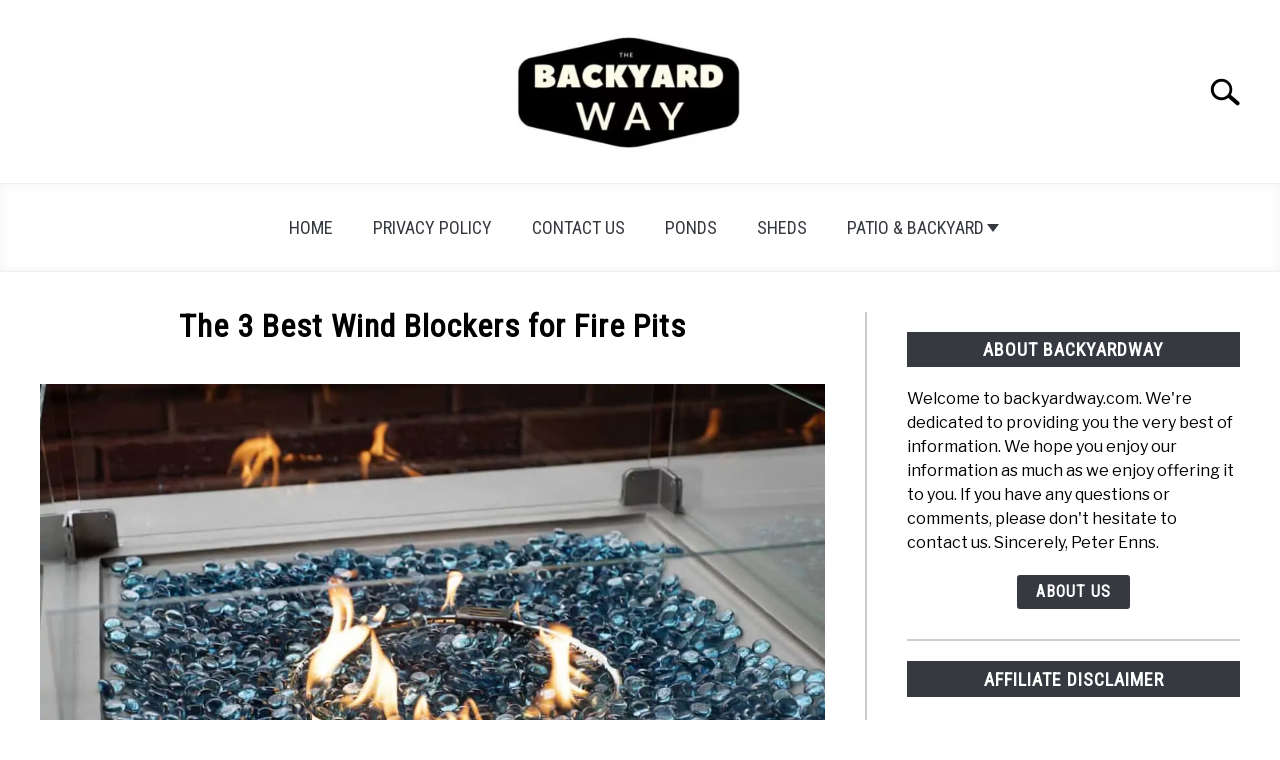

--- FILE ---
content_type: text/html; charset=UTF-8
request_url: https://backyardway.com/the-3-best-wind-blockers-for-fire-pits/
body_size: 24892
content:
<!DOCTYPE html><html lang="en-US"><head><meta charset="UTF-8"/>
<script>var __ezHttpConsent={setByCat:function(src,tagType,attributes,category,force,customSetScriptFn=null){var setScript=function(){if(force||window.ezTcfConsent[category]){if(typeof customSetScriptFn==='function'){customSetScriptFn();}else{var scriptElement=document.createElement(tagType);scriptElement.src=src;attributes.forEach(function(attr){for(var key in attr){if(attr.hasOwnProperty(key)){scriptElement.setAttribute(key,attr[key]);}}});var firstScript=document.getElementsByTagName(tagType)[0];firstScript.parentNode.insertBefore(scriptElement,firstScript);}}};if(force||(window.ezTcfConsent&&window.ezTcfConsent.loaded)){setScript();}else if(typeof getEzConsentData==="function"){getEzConsentData().then(function(ezTcfConsent){if(ezTcfConsent&&ezTcfConsent.loaded){setScript();}else{console.error("cannot get ez consent data");force=true;setScript();}});}else{force=true;setScript();console.error("getEzConsentData is not a function");}},};</script>
<script>var ezTcfConsent=window.ezTcfConsent?window.ezTcfConsent:{loaded:false,store_info:false,develop_and_improve_services:false,measure_ad_performance:false,measure_content_performance:false,select_basic_ads:false,create_ad_profile:false,select_personalized_ads:false,create_content_profile:false,select_personalized_content:false,understand_audiences:false,use_limited_data_to_select_content:false,};function getEzConsentData(){return new Promise(function(resolve){document.addEventListener("ezConsentEvent",function(event){var ezTcfConsent=event.detail.ezTcfConsent;resolve(ezTcfConsent);});});}</script>
<script>if(typeof _setEzCookies!=='function'){function _setEzCookies(ezConsentData){var cookies=window.ezCookieQueue;for(var i=0;i<cookies.length;i++){var cookie=cookies[i];if(ezConsentData&&ezConsentData.loaded&&ezConsentData[cookie.tcfCategory]){document.cookie=cookie.name+"="+cookie.value;}}}}
window.ezCookieQueue=window.ezCookieQueue||[];if(typeof addEzCookies!=='function'){function addEzCookies(arr){window.ezCookieQueue=[...window.ezCookieQueue,...arr];}}
addEzCookies([{name:"ezoab_303685",value:"mod110-c; Path=/; Domain=backyardway.com; Max-Age=7200",tcfCategory:"store_info",isEzoic:"true",},{name:"ezosuibasgeneris-1",value:"accf983f-c2a9-4955-62ef-f45d4d6ca219; Path=/; Domain=backyardway.com; Expires=Fri, 29 Jan 2027 00:46:17 UTC; Secure; SameSite=None",tcfCategory:"understand_audiences",isEzoic:"true",}]);if(window.ezTcfConsent&&window.ezTcfConsent.loaded){_setEzCookies(window.ezTcfConsent);}else if(typeof getEzConsentData==="function"){getEzConsentData().then(function(ezTcfConsent){if(ezTcfConsent&&ezTcfConsent.loaded){_setEzCookies(window.ezTcfConsent);}else{console.error("cannot get ez consent data");_setEzCookies(window.ezTcfConsent);}});}else{console.error("getEzConsentData is not a function");_setEzCookies(window.ezTcfConsent);}</script><script type="text/javascript" data-ezscrex='false' data-cfasync='false'>window._ezaq = Object.assign({"edge_cache_status":11,"edge_response_time":110,"url":"https://backyardway.com/the-3-best-wind-blockers-for-fire-pits/"}, typeof window._ezaq !== "undefined" ? window._ezaq : {});</script><script type="text/javascript" data-ezscrex='false' data-cfasync='false'>window._ezaq = Object.assign({"ab_test_id":"mod110-c"}, typeof window._ezaq !== "undefined" ? window._ezaq : {});window.__ez=window.__ez||{};window.__ez.tf={};</script><script type="text/javascript" data-ezscrex='false' data-cfasync='false'>window.ezDisableAds = true;</script>
<script data-ezscrex='false' data-cfasync='false' data-pagespeed-no-defer>var __ez=__ez||{};__ez.stms=Date.now();__ez.evt={};__ez.script={};__ez.ck=__ez.ck||{};__ez.template={};__ez.template.isOrig=true;window.__ezScriptHost="//www.ezojs.com";__ez.queue=__ez.queue||function(){var e=0,i=0,t=[],n=!1,o=[],r=[],s=!0,a=function(e,i,n,o,r,s,a){var l=arguments.length>7&&void 0!==arguments[7]?arguments[7]:window,d=this;this.name=e,this.funcName=i,this.parameters=null===n?null:w(n)?n:[n],this.isBlock=o,this.blockedBy=r,this.deleteWhenComplete=s,this.isError=!1,this.isComplete=!1,this.isInitialized=!1,this.proceedIfError=a,this.fWindow=l,this.isTimeDelay=!1,this.process=function(){f("... func = "+e),d.isInitialized=!0,d.isComplete=!0,f("... func.apply: "+e);var i=d.funcName.split("."),n=null,o=this.fWindow||window;i.length>3||(n=3===i.length?o[i[0]][i[1]][i[2]]:2===i.length?o[i[0]][i[1]]:o[d.funcName]),null!=n&&n.apply(null,this.parameters),!0===d.deleteWhenComplete&&delete t[e],!0===d.isBlock&&(f("----- F'D: "+d.name),m())}},l=function(e,i,t,n,o,r,s){var a=arguments.length>7&&void 0!==arguments[7]?arguments[7]:window,l=this;this.name=e,this.path=i,this.async=o,this.defer=r,this.isBlock=t,this.blockedBy=n,this.isInitialized=!1,this.isError=!1,this.isComplete=!1,this.proceedIfError=s,this.fWindow=a,this.isTimeDelay=!1,this.isPath=function(e){return"/"===e[0]&&"/"!==e[1]},this.getSrc=function(e){return void 0!==window.__ezScriptHost&&this.isPath(e)&&"banger.js"!==this.name?window.__ezScriptHost+e:e},this.process=function(){l.isInitialized=!0,f("... file = "+e);var i=this.fWindow?this.fWindow.document:document,t=i.createElement("script");t.src=this.getSrc(this.path),!0===o?t.async=!0:!0===r&&(t.defer=!0),t.onerror=function(){var e={url:window.location.href,name:l.name,path:l.path,user_agent:window.navigator.userAgent};"undefined"!=typeof _ezaq&&(e.pageview_id=_ezaq.page_view_id);var i=encodeURIComponent(JSON.stringify(e)),t=new XMLHttpRequest;t.open("GET","//g.ezoic.net/ezqlog?d="+i,!0),t.send(),f("----- ERR'D: "+l.name),l.isError=!0,!0===l.isBlock&&m()},t.onreadystatechange=t.onload=function(){var e=t.readyState;f("----- F'D: "+l.name),e&&!/loaded|complete/.test(e)||(l.isComplete=!0,!0===l.isBlock&&m())},i.getElementsByTagName("head")[0].appendChild(t)}},d=function(e,i){this.name=e,this.path="",this.async=!1,this.defer=!1,this.isBlock=!1,this.blockedBy=[],this.isInitialized=!0,this.isError=!1,this.isComplete=i,this.proceedIfError=!1,this.isTimeDelay=!1,this.process=function(){}};function c(e,i,n,s,a,d,c,u,f){var m=new l(e,i,n,s,a,d,c,f);!0===u?o[e]=m:r[e]=m,t[e]=m,h(m)}function h(e){!0!==u(e)&&0!=s&&e.process()}function u(e){if(!0===e.isTimeDelay&&!1===n)return f(e.name+" blocked = TIME DELAY!"),!0;if(w(e.blockedBy))for(var i=0;i<e.blockedBy.length;i++){var o=e.blockedBy[i];if(!1===t.hasOwnProperty(o))return f(e.name+" blocked = "+o),!0;if(!0===e.proceedIfError&&!0===t[o].isError)return!1;if(!1===t[o].isComplete)return f(e.name+" blocked = "+o),!0}return!1}function f(e){var i=window.location.href,t=new RegExp("[?&]ezq=([^&#]*)","i").exec(i);"1"===(t?t[1]:null)&&console.debug(e)}function m(){++e>200||(f("let's go"),p(o),p(r))}function p(e){for(var i in e)if(!1!==e.hasOwnProperty(i)){var t=e[i];!0===t.isComplete||u(t)||!0===t.isInitialized||!0===t.isError?!0===t.isError?f(t.name+": error"):!0===t.isComplete?f(t.name+": complete already"):!0===t.isInitialized&&f(t.name+": initialized already"):t.process()}}function w(e){return"[object Array]"==Object.prototype.toString.call(e)}return window.addEventListener("load",(function(){setTimeout((function(){n=!0,f("TDELAY -----"),m()}),5e3)}),!1),{addFile:c,addFileOnce:function(e,i,n,o,r,s,a,l,d){t[e]||c(e,i,n,o,r,s,a,l,d)},addDelayFile:function(e,i){var n=new l(e,i,!1,[],!1,!1,!0);n.isTimeDelay=!0,f(e+" ...  FILE! TDELAY"),r[e]=n,t[e]=n,h(n)},addFunc:function(e,n,s,l,d,c,u,f,m,p){!0===c&&(e=e+"_"+i++);var w=new a(e,n,s,l,d,u,f,p);!0===m?o[e]=w:r[e]=w,t[e]=w,h(w)},addDelayFunc:function(e,i,n){var o=new a(e,i,n,!1,[],!0,!0);o.isTimeDelay=!0,f(e+" ...  FUNCTION! TDELAY"),r[e]=o,t[e]=o,h(o)},items:t,processAll:m,setallowLoad:function(e){s=e},markLoaded:function(e){if(e&&0!==e.length){if(e in t){var i=t[e];!0===i.isComplete?f(i.name+" "+e+": error loaded duplicate"):(i.isComplete=!0,i.isInitialized=!0)}else t[e]=new d(e,!0);f("markLoaded dummyfile: "+t[e].name)}},logWhatsBlocked:function(){for(var e in t)!1!==t.hasOwnProperty(e)&&u(t[e])}}}();__ez.evt.add=function(e,t,n){e.addEventListener?e.addEventListener(t,n,!1):e.attachEvent?e.attachEvent("on"+t,n):e["on"+t]=n()},__ez.evt.remove=function(e,t,n){e.removeEventListener?e.removeEventListener(t,n,!1):e.detachEvent?e.detachEvent("on"+t,n):delete e["on"+t]};__ez.script.add=function(e){var t=document.createElement("script");t.src=e,t.async=!0,t.type="text/javascript",document.getElementsByTagName("head")[0].appendChild(t)};__ez.dot=__ez.dot||{};__ez.queue.addFileOnce('/detroitchicago/boise.js', '/detroitchicago/boise.js?gcb=195-0&cb=5', true, [], true, false, true, false);__ez.queue.addFileOnce('/parsonsmaize/abilene.js', '/parsonsmaize/abilene.js?gcb=195-0&cb=e80eca0cdb', true, [], true, false, true, false);__ez.queue.addFileOnce('/parsonsmaize/mulvane.js', '/parsonsmaize/mulvane.js?gcb=195-0&cb=e75e48eec0', true, ['/parsonsmaize/abilene.js'], true, false, true, false);__ez.queue.addFileOnce('/detroitchicago/birmingham.js', '/detroitchicago/birmingham.js?gcb=195-0&cb=539c47377c', true, ['/parsonsmaize/abilene.js'], true, false, true, false);</script>
<script data-ezscrex="false" type="text/javascript" data-cfasync="false">window._ezaq = Object.assign({"ad_cache_level":0,"adpicker_placement_cnt":0,"ai_placeholder_cache_level":0,"ai_placeholder_placement_cnt":-1,"article_category":"backyard-fire-pits","author":"Peter Enns","domain":"backyardway.com","domain_id":303685,"ezcache_level":0,"ezcache_skip_code":14,"has_bad_image":0,"has_bad_words":0,"is_sitespeed":0,"lt_cache_level":0,"publish_date":"2021-05-21","response_size":97450,"response_size_orig":91645,"response_time_orig":102,"template_id":120,"url":"https://backyardway.com/the-3-best-wind-blockers-for-fire-pits/","word_count":0,"worst_bad_word_level":0}, typeof window._ezaq !== "undefined" ? window._ezaq : {});__ez.queue.markLoaded('ezaqBaseReady');</script>
<script type='text/javascript' data-ezscrex='false' data-cfasync='false'>
window.ezAnalyticsStatic = true;

function analyticsAddScript(script) {
	var ezDynamic = document.createElement('script');
	ezDynamic.type = 'text/javascript';
	ezDynamic.innerHTML = script;
	document.head.appendChild(ezDynamic);
}
function getCookiesWithPrefix() {
    var allCookies = document.cookie.split(';');
    var cookiesWithPrefix = {};

    for (var i = 0; i < allCookies.length; i++) {
        var cookie = allCookies[i].trim();

        for (var j = 0; j < arguments.length; j++) {
            var prefix = arguments[j];
            if (cookie.indexOf(prefix) === 0) {
                var cookieParts = cookie.split('=');
                var cookieName = cookieParts[0];
                var cookieValue = cookieParts.slice(1).join('=');
                cookiesWithPrefix[cookieName] = decodeURIComponent(cookieValue);
                break; // Once matched, no need to check other prefixes
            }
        }
    }

    return cookiesWithPrefix;
}
function productAnalytics() {
	var d = {"pr":[6],"omd5":"55912b0a280ae0ecef2eecfee12aaacf","nar":"risk score"};
	d.u = _ezaq.url;
	d.p = _ezaq.page_view_id;
	d.v = _ezaq.visit_uuid;
	d.ab = _ezaq.ab_test_id;
	d.e = JSON.stringify(_ezaq);
	d.ref = document.referrer;
	d.c = getCookiesWithPrefix('active_template', 'ez', 'lp_');
	if(typeof ez_utmParams !== 'undefined') {
		d.utm = ez_utmParams;
	}

	var dataText = JSON.stringify(d);
	var xhr = new XMLHttpRequest();
	xhr.open('POST','/ezais/analytics?cb=1', true);
	xhr.onload = function () {
		if (xhr.status!=200) {
            return;
		}

        if(document.readyState !== 'loading') {
            analyticsAddScript(xhr.response);
            return;
        }

        var eventFunc = function() {
            if(document.readyState === 'loading') {
                return;
            }
            document.removeEventListener('readystatechange', eventFunc, false);
            analyticsAddScript(xhr.response);
        };

        document.addEventListener('readystatechange', eventFunc, false);
	};
	xhr.setRequestHeader('Content-Type','text/plain');
	xhr.send(dataText);
}
__ez.queue.addFunc("productAnalytics", "productAnalytics", null, true, ['ezaqBaseReady'], false, false, false, true);
</script><base href="https://backyardway.com/the-3-best-wind-blockers-for-fire-pits/"/>
		<!-- Global Site Tag (gtag.js) - Google Analytics -->
	<script async="" src="https://www.googletagmanager.com/gtag/js?id=G-41GQ9X5E6L"></script>
	<script>
	  window.dataLayer = window.dataLayer || [];
	  function gtag(){dataLayer.push(arguments);}
	  gtag('js', new Date());

	  	  gtag('config', 'UA-193707794-1');
	  
	  	  gtag('config', 'G-41GQ9X5E6L');
	  
	</script>

	<script async="" src="https://pagead2.googlesyndication.com/pagead/js/adsbygoogle.js?client=ca-pub-3790894037681597" crossorigin="anonymous"></script>
	
	<meta name="viewport" content="width=device-width, initial-scale=1"/>
		<link rel="shortcut icon" href="https://backyardway.com/wp-content/uploads/2021/04/favicon-150x103.jpg"/>
		<link rel="profile" href="https://gmpg.org/xfn/11"/>

	<title>The 3 Best Wind Blockers for Fire Pits – BackYardWay</title><link rel="preload" as="style" href="https://fonts.googleapis.com/css2?family=Libre+Franklin:wght@400;800&amp;family=Roboto+Condensed&amp;display=swap"/><link rel="stylesheet" href="https://fonts.googleapis.com/css2?family=Libre+Franklin:wght@400;800&amp;family=Roboto+Condensed&amp;display=swap" media="print" onload="this.media=&#39;all&#39;"/><noscript><link rel="stylesheet" href="https://fonts.googleapis.com/css2?family=Libre+Franklin:wght@400;800&#038;family=Roboto+Condensed&#038;display=swap" /></noscript><style id="rocket-critical-css">.sr-only{position:absolute;width:1px;height:1px;padding:0;margin:-1px;overflow:hidden;clip:rect(0,0,0,0);border:0}html{line-height:1.15;-webkit-text-size-adjust:100%}body{margin:0}h1{font-size:2em;margin:0 0 20px}a{background-color:transparent}img{border-style:none}button,input{font-family:inherit;font-size:100%;line-height:1.15;margin:0}button,input{overflow:visible}button{text-transform:none}button,[type="button"],[type="submit"]{-webkit-appearance:button}button::-moz-focus-inner,[type="button"]::-moz-focus-inner,[type="submit"]::-moz-focus-inner{border-style:none;padding:0}button:-moz-focusring,[type="button"]:-moz-focusring,[type="submit"]:-moz-focusring{outline:1px dotted ButtonText}[type="search"]{-webkit-appearance:textfield;outline-offset:-2px}[type="search"]::-webkit-search-decoration{-webkit-appearance:none}::-webkit-file-upload-button{-webkit-appearance:button;font:inherit}body,button,input{color:#363940;font-family:"Libre Franklin",Arial,Helvetica,sans-serif;font-size:16px;font-size:1rem;line-height:1.5}h1,h2,.widget-title{clear:both;font-family:"Roboto Condensed","Arial Narrow",Arial,Helvetica,sans-serif;letter-spacing:1px;font-weight:800;margin-bottom:2px}h1{font-size:32px;font-size:2rem;margin-bottom:20px}h2{font-size:28px;font-size:1.75rem}.widget-title{font-size:18px;font-size:1.125rem;line-height:1.2em;padding:0.4em 0}p{margin-top:0;margin-bottom:20px;color:#363940;font-size:1rem;line-height:1.9}html,body{overflow-x:hidden}html{box-sizing:border-box}*,*:before,*:after{box-sizing:inherit}body{background:#fff}ul{margin:0 0 30px 20px;padding-left:0;line-height:1.5}@media (min-width:768px){ul{padding-left:20px}}ul{list-style:disc}li{margin-bottom:10px;color:#363940}img{height:auto;max-width:100%}button{border:1px solid transparent;border-radius:3px;background:#363940;color:#fff;font-family:"Roboto Condensed","Arial Narrow",Arial,Helvetica,sans-serif;line-height:1;padding:8px 18px;text-transform:uppercase;text-decoration:none;font-weight:bold;letter-spacing:1px;font-size:16px;font-size:1rem;font-style:normal}input[type="search"]{color:#666;border:1px solid #ccc;border-radius:3px;padding:3px}a{color:#0f5f9f;text-decoration:underline}a:visited{color:#0f5f9f}.main-navigation{clear:both;display:block;width:100%;height:auto;overflow:hidden;max-height:0;position:relative;background-color:transparent;border-top:1px solid #f0f0f0;border-bottom:1px solid #f0f0f0;box-shadow:inset 0 0 12px rgba(0,0,0,0.05);font-family:"Roboto Condensed","Arial Narrow",Arial,Helvetica,sans-serif}.main-navigation ul{list-style:none;margin:0 auto;padding:0}@media (min-width:1200px){.main-navigation ul{text-align:center}}.main-navigation li{position:relative;display:block}@media (min-width:1200px){.main-navigation li{display:inline-block}}.main-navigation a{display:block;text-decoration:none;font-size:18px;padding:10px 20px 10px 20px;text-transform:uppercase;color:#363940}@media (min-width:960px) and (max-width:1199px){.main-navigation a{padding-left:40px}}.site-header{position:relative}.site-header>.inner-wrap{position:relative;overflow:hidden;width:calc(100% - 20px)}@media (min-width:960px){.site-header>.inner-wrap{width:calc(100% - 80px)}}@media (min-width:1280px){.site-header>.inner-wrap{width:1200px}}.menu-toggle{display:block;position:absolute;left:-20px}.hamburger-wrapper{position:absolute;width:120px;height:70px;top:calc(50% - 30px)}@media (min-width:1200px){.hamburger-wrapper.desktop{display:none}}.hamburger{padding:20px;display:inline-block;font:inherit;color:inherit;text-transform:none;background-color:transparent;border:0;margin:0;overflow:visible;z-index:10;outline:none;transform:scale(0.8);transform-origin:left}@media (min-width:768px){.hamburger{transform:scale(1)}}.hamburger .label{position:absolute;left:70px;top:20px;color:#000;display:none}@media (min-width:768px){.hamburger .label{display:inline}}.hamburger-box{width:40px;height:24px;display:inline-block;position:relative}.hamburger-inner{display:block;top:50%;margin-top:-2px}.hamburger-inner,.hamburger-inner::before,.hamburger-inner::after{width:40px;height:4px;background-color:#000;border-radius:4px;position:absolute}.hamburger-inner::before,.hamburger-inner::after{content:"";display:block}.hamburger-inner::before{top:-10px}.hamburger-inner::after{bottom:-10px}.search-wrapper{position:absolute;right:10px;top:0;height:100%;z-index:500;display:-ms-flexbox;display:flex;-ms-flex-align:center;align-items:center}@media (min-width:960px){.search-wrapper{width:340px;overflow:hidden}}.search-wrapper #search-icon{position:absolute;right:-10px;top:auto;width:30px;height:30px;border:20px solid #fff;border-right-width:40px;display:inline-block;position:relative;z-index:10;transform:scale(0.8);transform-origin:right}@media (min-width:960px){.search-wrapper #search-icon{transform:scale(1);right:-260px}}.search-wrapper .search-form{position:absolute;right:80px;top:calc(50% + 20px);transform:translateX(calc(100% + 80px))}@media (min-width:960px){.search-wrapper .search-form{transform:translateX(280px)}}.search-wrapper .search-field{border:0;border-bottom:2px solid #363940;border-radius:0;position:relative;outline:none;background:#fff;z-index:200;height:auto;top:-40px;width:calc(100vw - 75px);padding-left:10px;-webkit-appearance:none}@media (min-width:960px){.search-wrapper .search-field{top:-35px;height:auto;width:240px;padding-left:5px}}.screen-reader-text{border:0;clip:rect(1px,1px,1px,1px);-webkit-clip-path:inset(50%);clip-path:inset(50%);height:1px;margin:-1px;overflow:hidden;padding:0;position:absolute!important;width:1px;word-wrap:normal!important}.entry-content:before,.entry-content:after,.site-header:before,.site-header:after,.site-content:before,.site-content:after{content:"";display:table;table-layout:fixed}.entry-content:after,.site-header:after,.site-content:after{clear:both}.widget-title{text-align:center;margin-top:0;color:#fff;text-transform:uppercase;background:#363940;margin-bottom:20px}aside#secondary p{line-height:1.5}aside#secondary .about-wrapper{padding:20px 0 30px}aside#secondary .legal-info-container{border-top:2px solid #f0f0f0;padding-top:20px}.content-area{margin:0;width:100%}.site-main{width:100%;float:none}@media (min-width:960px){.site-main{width:calc(66.666667% - 15px);float:left}}.site-content .widget-area{overflow:hidden;width:100%}@media (min-width:960px){.site-content .widget-area{float:right;width:calc(33.3333% - 25px);padding-left:40px;border-left:2px solid #f0f0f0}}.post{margin:0 0 1.5em}.entry-content{margin:1.5em 0 0}.inner-wrap,.site-content{max-width:1280px;margin:0 auto;padding:0 20px;content:"";display:table;table-layout:fixed;box-sizing:content-box}@media (min-width:960px){.inner-wrap,.site-content{padding:0 40px}}.site-content{margin-top:40px;margin-bottom:40px;box-sizing:border-box;width:100%}.entry-title{text-align:center;margin-top:-5px;margin-bottom:10px;line-height:1.2}@media (min-width:960px){.entry-title{margin-bottom:15px}}body.single .entry-meta{text-align:center;min-height:30px;font-size:14px;font-size:0.875rem;margin-bottom:20px;color:#565656;letter-spacing:1px}body.single .entry-meta .byline{color:#545454}.site-branding{text-align:center;padding:20px 0 10px;min-height:40px;position:relative;left:-10px;display:-ms-flexbox;display:flex;-ms-flex-align:center;align-items:center;-ms-flex-pack:center;justify-content:center}@media (min-width:768px){.site-branding{padding:30px 0 20px}}.site-branding img{height:auto;width:140px}@media (min-width:768px){.site-branding{min-height:80px}.site-branding img{height:auto;width:240px;max-width:100%}}.custom-logo-link{display:inline-block}</style>
<meta name="robots" content="max-image-preview:large"/>
<link href="https://fonts.gstatic.com" crossorigin="" rel="preconnect"/>
<link rel="alternate" type="application/rss+xml" title="BackYardWay » Feed" href="https://backyardway.com/feed/"/>
<link rel="alternate" type="application/rss+xml" title="BackYardWay » Comments Feed" href="https://backyardway.com/comments/feed/"/>
<link rel="alternate" type="application/rss+xml" title="BackYardWay » The 3 Best Wind Blockers for Fire Pits Comments Feed" href="https://backyardway.com/the-3-best-wind-blockers-for-fire-pits/feed/"/>
<link rel="alternate" title="oEmbed (JSON)" type="application/json+oembed" href="https://backyardway.com/wp-json/oembed/1.0/embed?url=https%3A%2F%2Fbackyardway.com%2Fthe-3-best-wind-blockers-for-fire-pits%2F"/>
<link rel="alternate" title="oEmbed (XML)" type="text/xml+oembed" href="https://backyardway.com/wp-json/oembed/1.0/embed?url=https%3A%2F%2Fbackyardway.com%2Fthe-3-best-wind-blockers-for-fire-pits%2F&amp;format=xml"/>
<style id="wp-img-auto-sizes-contain-inline-css" type="text/css">
img:is([sizes=auto i],[sizes^="auto," i]){contain-intrinsic-size:3000px 1500px}
/*# sourceURL=wp-img-auto-sizes-contain-inline-css */
</style>
<style id="wp-emoji-styles-inline-css" type="text/css">

	img.wp-smiley, img.emoji {
		display: inline !important;
		border: none !important;
		box-shadow: none !important;
		height: 1em !important;
		width: 1em !important;
		margin: 0 0.07em !important;
		vertical-align: -0.1em !important;
		background: none !important;
		padding: 0 !important;
	}
/*# sourceURL=wp-emoji-styles-inline-css */
</style>
<style id="wp-block-library-inline-css" type="text/css">
:root{--wp-block-synced-color:#7a00df;--wp-block-synced-color--rgb:122,0,223;--wp-bound-block-color:var(--wp-block-synced-color);--wp-editor-canvas-background:#ddd;--wp-admin-theme-color:#007cba;--wp-admin-theme-color--rgb:0,124,186;--wp-admin-theme-color-darker-10:#006ba1;--wp-admin-theme-color-darker-10--rgb:0,107,160.5;--wp-admin-theme-color-darker-20:#005a87;--wp-admin-theme-color-darker-20--rgb:0,90,135;--wp-admin-border-width-focus:2px}@media (min-resolution:192dpi){:root{--wp-admin-border-width-focus:1.5px}}.wp-element-button{cursor:pointer}:root .has-very-light-gray-background-color{background-color:#eee}:root .has-very-dark-gray-background-color{background-color:#313131}:root .has-very-light-gray-color{color:#eee}:root .has-very-dark-gray-color{color:#313131}:root .has-vivid-green-cyan-to-vivid-cyan-blue-gradient-background{background:linear-gradient(135deg,#00d084,#0693e3)}:root .has-purple-crush-gradient-background{background:linear-gradient(135deg,#34e2e4,#4721fb 50%,#ab1dfe)}:root .has-hazy-dawn-gradient-background{background:linear-gradient(135deg,#faaca8,#dad0ec)}:root .has-subdued-olive-gradient-background{background:linear-gradient(135deg,#fafae1,#67a671)}:root .has-atomic-cream-gradient-background{background:linear-gradient(135deg,#fdd79a,#004a59)}:root .has-nightshade-gradient-background{background:linear-gradient(135deg,#330968,#31cdcf)}:root .has-midnight-gradient-background{background:linear-gradient(135deg,#020381,#2874fc)}:root{--wp--preset--font-size--normal:16px;--wp--preset--font-size--huge:42px}.has-regular-font-size{font-size:1em}.has-larger-font-size{font-size:2.625em}.has-normal-font-size{font-size:var(--wp--preset--font-size--normal)}.has-huge-font-size{font-size:var(--wp--preset--font-size--huge)}.has-text-align-center{text-align:center}.has-text-align-left{text-align:left}.has-text-align-right{text-align:right}.has-fit-text{white-space:nowrap!important}#end-resizable-editor-section{display:none}.aligncenter{clear:both}.items-justified-left{justify-content:flex-start}.items-justified-center{justify-content:center}.items-justified-right{justify-content:flex-end}.items-justified-space-between{justify-content:space-between}.screen-reader-text{border:0;clip-path:inset(50%);height:1px;margin:-1px;overflow:hidden;padding:0;position:absolute;width:1px;word-wrap:normal!important}.screen-reader-text:focus{background-color:#ddd;clip-path:none;color:#444;display:block;font-size:1em;height:auto;left:5px;line-height:normal;padding:15px 23px 14px;text-decoration:none;top:5px;width:auto;z-index:100000}html :where(.has-border-color){border-style:solid}html :where([style*=border-top-color]){border-top-style:solid}html :where([style*=border-right-color]){border-right-style:solid}html :where([style*=border-bottom-color]){border-bottom-style:solid}html :where([style*=border-left-color]){border-left-style:solid}html :where([style*=border-width]){border-style:solid}html :where([style*=border-top-width]){border-top-style:solid}html :where([style*=border-right-width]){border-right-style:solid}html :where([style*=border-bottom-width]){border-bottom-style:solid}html :where([style*=border-left-width]){border-left-style:solid}html :where(img[class*=wp-image-]){height:auto;max-width:100%}:where(figure){margin:0 0 1em}html :where(.is-position-sticky){--wp-admin--admin-bar--position-offset:var(--wp-admin--admin-bar--height,0px)}@media screen and (max-width:600px){html :where(.is-position-sticky){--wp-admin--admin-bar--position-offset:0px}}

/*# sourceURL=wp-block-library-inline-css */
</style><style id="global-styles-inline-css" type="text/css">
:root{--wp--preset--aspect-ratio--square: 1;--wp--preset--aspect-ratio--4-3: 4/3;--wp--preset--aspect-ratio--3-4: 3/4;--wp--preset--aspect-ratio--3-2: 3/2;--wp--preset--aspect-ratio--2-3: 2/3;--wp--preset--aspect-ratio--16-9: 16/9;--wp--preset--aspect-ratio--9-16: 9/16;--wp--preset--color--black: #000000;--wp--preset--color--cyan-bluish-gray: #abb8c3;--wp--preset--color--white: #ffffff;--wp--preset--color--pale-pink: #f78da7;--wp--preset--color--vivid-red: #cf2e2e;--wp--preset--color--luminous-vivid-orange: #ff6900;--wp--preset--color--luminous-vivid-amber: #fcb900;--wp--preset--color--light-green-cyan: #7bdcb5;--wp--preset--color--vivid-green-cyan: #00d084;--wp--preset--color--pale-cyan-blue: #8ed1fc;--wp--preset--color--vivid-cyan-blue: #0693e3;--wp--preset--color--vivid-purple: #9b51e0;--wp--preset--gradient--vivid-cyan-blue-to-vivid-purple: linear-gradient(135deg,rgb(6,147,227) 0%,rgb(155,81,224) 100%);--wp--preset--gradient--light-green-cyan-to-vivid-green-cyan: linear-gradient(135deg,rgb(122,220,180) 0%,rgb(0,208,130) 100%);--wp--preset--gradient--luminous-vivid-amber-to-luminous-vivid-orange: linear-gradient(135deg,rgb(252,185,0) 0%,rgb(255,105,0) 100%);--wp--preset--gradient--luminous-vivid-orange-to-vivid-red: linear-gradient(135deg,rgb(255,105,0) 0%,rgb(207,46,46) 100%);--wp--preset--gradient--very-light-gray-to-cyan-bluish-gray: linear-gradient(135deg,rgb(238,238,238) 0%,rgb(169,184,195) 100%);--wp--preset--gradient--cool-to-warm-spectrum: linear-gradient(135deg,rgb(74,234,220) 0%,rgb(151,120,209) 20%,rgb(207,42,186) 40%,rgb(238,44,130) 60%,rgb(251,105,98) 80%,rgb(254,248,76) 100%);--wp--preset--gradient--blush-light-purple: linear-gradient(135deg,rgb(255,206,236) 0%,rgb(152,150,240) 100%);--wp--preset--gradient--blush-bordeaux: linear-gradient(135deg,rgb(254,205,165) 0%,rgb(254,45,45) 50%,rgb(107,0,62) 100%);--wp--preset--gradient--luminous-dusk: linear-gradient(135deg,rgb(255,203,112) 0%,rgb(199,81,192) 50%,rgb(65,88,208) 100%);--wp--preset--gradient--pale-ocean: linear-gradient(135deg,rgb(255,245,203) 0%,rgb(182,227,212) 50%,rgb(51,167,181) 100%);--wp--preset--gradient--electric-grass: linear-gradient(135deg,rgb(202,248,128) 0%,rgb(113,206,126) 100%);--wp--preset--gradient--midnight: linear-gradient(135deg,rgb(2,3,129) 0%,rgb(40,116,252) 100%);--wp--preset--font-size--small: 13px;--wp--preset--font-size--medium: 20px;--wp--preset--font-size--large: 36px;--wp--preset--font-size--x-large: 42px;--wp--preset--spacing--20: 0.44rem;--wp--preset--spacing--30: 0.67rem;--wp--preset--spacing--40: 1rem;--wp--preset--spacing--50: 1.5rem;--wp--preset--spacing--60: 2.25rem;--wp--preset--spacing--70: 3.38rem;--wp--preset--spacing--80: 5.06rem;--wp--preset--shadow--natural: 6px 6px 9px rgba(0, 0, 0, 0.2);--wp--preset--shadow--deep: 12px 12px 50px rgba(0, 0, 0, 0.4);--wp--preset--shadow--sharp: 6px 6px 0px rgba(0, 0, 0, 0.2);--wp--preset--shadow--outlined: 6px 6px 0px -3px rgb(255, 255, 255), 6px 6px rgb(0, 0, 0);--wp--preset--shadow--crisp: 6px 6px 0px rgb(0, 0, 0);}:where(.is-layout-flex){gap: 0.5em;}:where(.is-layout-grid){gap: 0.5em;}body .is-layout-flex{display: flex;}.is-layout-flex{flex-wrap: wrap;align-items: center;}.is-layout-flex > :is(*, div){margin: 0;}body .is-layout-grid{display: grid;}.is-layout-grid > :is(*, div){margin: 0;}:where(.wp-block-columns.is-layout-flex){gap: 2em;}:where(.wp-block-columns.is-layout-grid){gap: 2em;}:where(.wp-block-post-template.is-layout-flex){gap: 1.25em;}:where(.wp-block-post-template.is-layout-grid){gap: 1.25em;}.has-black-color{color: var(--wp--preset--color--black) !important;}.has-cyan-bluish-gray-color{color: var(--wp--preset--color--cyan-bluish-gray) !important;}.has-white-color{color: var(--wp--preset--color--white) !important;}.has-pale-pink-color{color: var(--wp--preset--color--pale-pink) !important;}.has-vivid-red-color{color: var(--wp--preset--color--vivid-red) !important;}.has-luminous-vivid-orange-color{color: var(--wp--preset--color--luminous-vivid-orange) !important;}.has-luminous-vivid-amber-color{color: var(--wp--preset--color--luminous-vivid-amber) !important;}.has-light-green-cyan-color{color: var(--wp--preset--color--light-green-cyan) !important;}.has-vivid-green-cyan-color{color: var(--wp--preset--color--vivid-green-cyan) !important;}.has-pale-cyan-blue-color{color: var(--wp--preset--color--pale-cyan-blue) !important;}.has-vivid-cyan-blue-color{color: var(--wp--preset--color--vivid-cyan-blue) !important;}.has-vivid-purple-color{color: var(--wp--preset--color--vivid-purple) !important;}.has-black-background-color{background-color: var(--wp--preset--color--black) !important;}.has-cyan-bluish-gray-background-color{background-color: var(--wp--preset--color--cyan-bluish-gray) !important;}.has-white-background-color{background-color: var(--wp--preset--color--white) !important;}.has-pale-pink-background-color{background-color: var(--wp--preset--color--pale-pink) !important;}.has-vivid-red-background-color{background-color: var(--wp--preset--color--vivid-red) !important;}.has-luminous-vivid-orange-background-color{background-color: var(--wp--preset--color--luminous-vivid-orange) !important;}.has-luminous-vivid-amber-background-color{background-color: var(--wp--preset--color--luminous-vivid-amber) !important;}.has-light-green-cyan-background-color{background-color: var(--wp--preset--color--light-green-cyan) !important;}.has-vivid-green-cyan-background-color{background-color: var(--wp--preset--color--vivid-green-cyan) !important;}.has-pale-cyan-blue-background-color{background-color: var(--wp--preset--color--pale-cyan-blue) !important;}.has-vivid-cyan-blue-background-color{background-color: var(--wp--preset--color--vivid-cyan-blue) !important;}.has-vivid-purple-background-color{background-color: var(--wp--preset--color--vivid-purple) !important;}.has-black-border-color{border-color: var(--wp--preset--color--black) !important;}.has-cyan-bluish-gray-border-color{border-color: var(--wp--preset--color--cyan-bluish-gray) !important;}.has-white-border-color{border-color: var(--wp--preset--color--white) !important;}.has-pale-pink-border-color{border-color: var(--wp--preset--color--pale-pink) !important;}.has-vivid-red-border-color{border-color: var(--wp--preset--color--vivid-red) !important;}.has-luminous-vivid-orange-border-color{border-color: var(--wp--preset--color--luminous-vivid-orange) !important;}.has-luminous-vivid-amber-border-color{border-color: var(--wp--preset--color--luminous-vivid-amber) !important;}.has-light-green-cyan-border-color{border-color: var(--wp--preset--color--light-green-cyan) !important;}.has-vivid-green-cyan-border-color{border-color: var(--wp--preset--color--vivid-green-cyan) !important;}.has-pale-cyan-blue-border-color{border-color: var(--wp--preset--color--pale-cyan-blue) !important;}.has-vivid-cyan-blue-border-color{border-color: var(--wp--preset--color--vivid-cyan-blue) !important;}.has-vivid-purple-border-color{border-color: var(--wp--preset--color--vivid-purple) !important;}.has-vivid-cyan-blue-to-vivid-purple-gradient-background{background: var(--wp--preset--gradient--vivid-cyan-blue-to-vivid-purple) !important;}.has-light-green-cyan-to-vivid-green-cyan-gradient-background{background: var(--wp--preset--gradient--light-green-cyan-to-vivid-green-cyan) !important;}.has-luminous-vivid-amber-to-luminous-vivid-orange-gradient-background{background: var(--wp--preset--gradient--luminous-vivid-amber-to-luminous-vivid-orange) !important;}.has-luminous-vivid-orange-to-vivid-red-gradient-background{background: var(--wp--preset--gradient--luminous-vivid-orange-to-vivid-red) !important;}.has-very-light-gray-to-cyan-bluish-gray-gradient-background{background: var(--wp--preset--gradient--very-light-gray-to-cyan-bluish-gray) !important;}.has-cool-to-warm-spectrum-gradient-background{background: var(--wp--preset--gradient--cool-to-warm-spectrum) !important;}.has-blush-light-purple-gradient-background{background: var(--wp--preset--gradient--blush-light-purple) !important;}.has-blush-bordeaux-gradient-background{background: var(--wp--preset--gradient--blush-bordeaux) !important;}.has-luminous-dusk-gradient-background{background: var(--wp--preset--gradient--luminous-dusk) !important;}.has-pale-ocean-gradient-background{background: var(--wp--preset--gradient--pale-ocean) !important;}.has-electric-grass-gradient-background{background: var(--wp--preset--gradient--electric-grass) !important;}.has-midnight-gradient-background{background: var(--wp--preset--gradient--midnight) !important;}.has-small-font-size{font-size: var(--wp--preset--font-size--small) !important;}.has-medium-font-size{font-size: var(--wp--preset--font-size--medium) !important;}.has-large-font-size{font-size: var(--wp--preset--font-size--large) !important;}.has-x-large-font-size{font-size: var(--wp--preset--font-size--x-large) !important;}
/*# sourceURL=global-styles-inline-css */
</style>

<style id="classic-theme-styles-inline-css" type="text/css">
/*! This file is auto-generated */
.wp-block-button__link{color:#fff;background-color:#32373c;border-radius:9999px;box-shadow:none;text-decoration:none;padding:calc(.667em + 2px) calc(1.333em + 2px);font-size:1.125em}.wp-block-file__button{background:#32373c;color:#fff;text-decoration:none}
/*# sourceURL=/wp-includes/css/classic-themes.min.css */
</style>
<link data-minify="1" rel="preload" href="https://backyardway.com/wp-content/cache/min/1/wp-content/plugins/contact-form-7/includes/css/styles.css?ver=1694802520" data-rocket-async="style" as="style" onload="this.onload=null;this.rel=&#39;stylesheet&#39;" onerror="this.removeAttribute(&#39;data-rocket-async&#39;)" type="text/css" media="all"/>
<link data-minify="1" rel="preload" href="https://backyardway.com/wp-content/cache/min/1/wp-content/themes/acabado/style.css?ver=1694802520" data-rocket-async="style" as="style" onload="this.onload=null;this.rel=&#39;stylesheet&#39;" onerror="this.removeAttribute(&#39;data-rocket-async&#39;)" type="text/css" media="all"/>
<style id="custom-style-inline-css" type="text/css">
.search-wrapper #search-icon{background:url("https://backyardway.com/wp-content/themes/acabado/img/search-icon.png") center/cover no-repeat #fff;}.share-container .email-btn:before{background:url("https://backyardway.com/wp-content/themes/acabado/img/envelope.svg") center/cover no-repeat;}.share-container .print-btn:before{background:url("https://backyardway.com/wp-content/themes/acabado/img/print-icon.svg") center/cover no-repeat;}.externallinkimage{background-image:url("https://backyardway.com/wp-content/themes/acabado/img/extlink.png")}body, body ul, body li, body td, body th, body p, body p.legal-disclaimer, body  input, body select, body optgroup, body textarea, body .entry-meta span, body.single .entry-meta .byline, .entry-content .woocommerce div.product .woocommerce-tabs ul.tabs li a{ color: #000000; }body.home #page .hero-text-wrapper h2.hero-text{ color:#ffffff; }#content h1, #content h2:not(.widget-title, .hero-text, .section-header-text, .card-title), #content h3, #content .author-card .author-info a, #content h4, #content h5, #content h6, #content .header { color: #000000; }body .article-card header p a{color:#000000;}body.home #page h2.section-header-text,#page .featured-categories-wrapper .category-card h2:before{ background-color:#363940;}#page .featured-categories-wrapper .category-card:hover h2:before{ opacity:0.5; transition:opacity 500ms;}body.home #page h2.section-header-text, body.home #page h2.card-title{ color:#ffffff;}body a, body a:visited, body a:focus, body a:active{ color: #0f5f9f; }body a:hover, body a:visited:hover, body a:focus, body a:active { color: #363940 }.woocommerce #respond input#submit, #content .wp-block-button__link:not(.has-background), #content button:not(.hamburger, .toggle-submenu, .search-submit), #content a.button:not(.hamburger, .toggle-submenu, .search-submit), #content a.button:visited:not(.hamburger, .toggle-submenu, .search-submit), #content button:not(.hamburger, .toggle-submenu, .search-submit), #content input[type='button']:not(.hamburger, .toggle-submenu, .search-submit), #content input[type='reset'], #content input[type='submit'], #content .button:not(.hamburger, .toggle-submenu, .search-submit) { background: #000000; }.woocommerce #respond input#submit, .wp-block-button__link:not(.has-text-color), #page button:not(.hamburger, .toggle-submenu, .search-submit), #page a.button:not(.hamburger, .toggle-submenu, .search-submit), #page a.button:visited:not(.hamburger, .toggle-submenu, .search-submit), input[type='button']:not(.hamburger, .toggle-submenu, .search-submit), input[type='reset'], input[type='submit'], .button:not(.hamburger, .toggle-submenu, .search-submit) { color: #ffffff; }.woocommerce div.product .woocommerce-tabs ul.tabs::before, .woocommerce div.product .woocommerce-tabs ul.tabs li{border-color:#CCCCCC;}#content hr, body .wp-block-separator{ background-color: #CCCCCC; } #page aside#secondary .legal-info-container, #page aside#secondary .sidebar-ad{ border-top-color: #CCCCCC;} #page .author-card{border-top-color: #CCCCCC;border-bottom-color: #CCCCCC;}#page .site-footer{border-top-color: #CCCCCC;}@media (min-width: 960px){#page .site-content .widget-area{border-left-color:#CCCCCC;}}#page .main-navigation .nav-menu > li a{ color:#363940;} #page .main-navigation .nav-menu > li.menu-item-has-children > a:after{border-top-color:#363940;}#page .main-navigation ul ul.submenu{background:#fff;}#page .main-navigation ul ul.submenu a {color:#363940;} #page .main-navigation ul ul.submenu a:after{border-top-color:#363940;}#page .main-navigation ul ul.submenu li:hover{background:#818592;}#page .main-navigation ul ul.submenu li:hover>a {color:#fff;} #page .main-navigation ul ul.submenu li:hover > a:after{border-top-color:#fff;}#content #antibounce { background: #f0f0f0; }body #content #antibounce .antibounce-card .copy-wrapper p{ color: #363940; }body #content #antibounce .antibounce-card button{ background-color: #363940; }body #content #antibounce .antibounce-card button { color: #ffffff }
table{border-collapse:collapse}
table{width:100%;margin-bottom:1rem;color:#212529}
table td, table th{padding:.75rem;vertical-align:top;border-top:1px solid #dee2e6}
table thead th{vertical-align:bottom;border-bottom:2px solid #dee2e6}
table tbody+tbody{border-top:2px solid #dee2e6}
table td, table th{padding:.6rem}
table th{text-align: left;}
table{border-collapse:collapse!important}
table tbody tr:hover{color:#212529;background-color:rgba(0,0,0,.075)}


table img {
  display:block;max-width:140px;max-height:80px;width:auto;height:auto;
}

@media (max-width:575.98px){.table-responsive-sm{display:block;width:100%;overflow-x:auto;-webkit-overflow-scrolling:touch}
 .table-responsive-sm>.table-bordered{border:0}}
 @media (max-width:767.98px){.table-responsive-md{display:block;width:100%;overflow-x:auto;-webkit-overflow-scrolling:touch}.table-responsive-md>.table-bordered{border:0}}
 @media (max-width:991.98px){.table-responsive-lg{display:block;width:100%;overflow-x:auto;-webkit-overflow-scrolling:touch}.table-responsive-lg>.table-bordered{border:0}}
 @media (max-width:1199.98px){.table-responsive-xl{display:block;width:100%;overflow-x:auto;-webkit-overflow-scrolling:touch}.table-responsive-xl>.table-bordered{border:0}}
 .table-responsive{display:block;width:100%;overflow-x:auto;-webkit-overflow-scrolling:touch}
 .table-responsive>.table-bordered{border:0}

/*# sourceURL=custom-style-inline-css */
</style>
<link rel="https://api.w.org/" href="https://backyardway.com/wp-json/"/><link rel="alternate" title="JSON" type="application/json" href="https://backyardway.com/wp-json/wp/v2/posts/363"/><link rel="EditURI" type="application/rsd+xml" title="RSD" href="https://backyardway.com/xmlrpc.php?rsd"/>
<meta name="generator" content="WordPress 6.9"/>
<link rel="canonical" href="https://backyardway.com/the-3-best-wind-blockers-for-fire-pits/"/>
<link rel="shortlink" href="https://backyardway.com/?p=363"/>
<link rel="pingback" href="https://backyardway.com/xmlrpc.php"/><meta property="og:locale" content="en_US"/><meta property="og:type" content="article"/><meta property="og:title" content="The 3 Best Wind Blockers for Fire Pits | BackYardWay"/><meta property="og:description" content="Fire pits are an attractive option for anyone looking to spice up their backyard, patio, or even living room. However, like all open fire, fire…"/><meta property="og:url" content="https://backyardway.com/the-3-best-wind-blockers-for-fire-pits/"/><meta property="og:site_name" content="BackYardWay"/><meta property="og:image" content="https://backyardway.com/wp-content/uploads/2021/05/Fire-pit-wind-blocker-2-1024x683.jpg"/><meta name="twitter:card" content="summary_large_image"/><meta name="description" content="Fire pits are an attractive option for anyone looking to spice up their backyard, patio, or even living room. However, like all open fire, fire…"/>					<link rel="preconnect" href="https://fonts.gstatic.com"/>
					
				<noscript><style id="rocket-lazyload-nojs-css">.rll-youtube-player, [data-lazy-src]{display:none !important;}</style></noscript><script>
/*! loadCSS rel=preload polyfill. [c]2017 Filament Group, Inc. MIT License */
(function(w){"use strict";if(!w.loadCSS){w.loadCSS=function(){}}
var rp=loadCSS.relpreload={};rp.support=(function(){var ret;try{ret=w.document.createElement("link").relList.supports("preload")}catch(e){ret=!1}
return function(){return ret}})();rp.bindMediaToggle=function(link){var finalMedia=link.media||"all";function enableStylesheet(){link.media=finalMedia}
if(link.addEventListener){link.addEventListener("load",enableStylesheet)}else if(link.attachEvent){link.attachEvent("onload",enableStylesheet)}
setTimeout(function(){link.rel="stylesheet";link.media="only x"});setTimeout(enableStylesheet,3000)};rp.poly=function(){if(rp.support()){return}
var links=w.document.getElementsByTagName("link");for(var i=0;i<links.length;i++){var link=links[i];if(link.rel==="preload"&&link.getAttribute("as")==="style"&&!link.getAttribute("data-loadcss")){link.setAttribute("data-loadcss",!0);rp.bindMediaToggle(link)}}};if(!rp.support()){rp.poly();var run=w.setInterval(rp.poly,500);if(w.addEventListener){w.addEventListener("load",function(){rp.poly();w.clearInterval(run)})}else if(w.attachEvent){w.attachEvent("onload",function(){rp.poly();w.clearInterval(run)})}}
if(typeof exports!=="undefined"){exports.loadCSS=loadCSS}
else{w.loadCSS=loadCSS}}(typeof global!=="undefined"?global:this))
</script>
<script type='text/javascript'>
var ezoTemplate = 'old_site_noads';
var ezouid = '1';
var ezoFormfactor = '1';
</script><script data-ezscrex="false" type='text/javascript'>
var soc_app_id = '0';
var did = 303685;
var ezdomain = 'backyardway.com';
var ezoicSearchable = 1;
</script></head>


<body class="wp-singular post-template-default single single-post postid-363 single-format-standard wp-theme-acabado no-sidebar">
<div id="page" class="site">
	<a class="skip-link screen-reader-text" href="#content">Skip to content</a>

	
	<header id="masthead" class="site-header desktop-toggle">
		<div class="inner-wrap">
			<div class="hamburger-wrapper desktop">
				<button class="hamburger hamburger--squeeze menu-toggle" type="button" aria-label="Menu" aria-controls="primary-menu" aria-expanded="false">
					<span class="hamburger-box">
						<span class="hamburger-inner"></span>
					</span>
					<span class="label">MENU</span>
				</button>
			</div>
			<div class="site-branding">
								<a href="https://backyardway.com/" class="custom-logo-link" rel="home" itemprop="url"><img width="300" height="157" src="data:image/svg+xml,%3Csvg%20xmlns=&#39;http://www.w3.org/2000/svg&#39;%20viewBox=&#39;0%200%20300%20157&#39;%3E%3C/svg%3E" class="attachment-medium size-medium" alt="Backyardway" decoding="async" data-lazy-srcset="https://backyardway.com/wp-content/uploads/2021/04/logo-300x157.jpg 300w, https://backyardway.com/wp-content/uploads/2021/04/logo.jpg 445w" data-lazy-sizes="(max-width: 300px) 100vw, 300px" data-lazy-src="https://backyardway.com/wp-content/uploads/2021/04/logo-300x157.jpg"/><noscript><img width="300" height="157" src="https://backyardway.com/wp-content/uploads/2021/04/logo-300x157.jpg" class="attachment-medium size-medium" alt="Backyardway" decoding="async" srcset="https://backyardway.com/wp-content/uploads/2021/04/logo-300x157.jpg 300w, https://backyardway.com/wp-content/uploads/2021/04/logo.jpg 445w" sizes="(max-width: 300px) 100vw, 300px" /></noscript></a>
									<!-- <h1 class="site-title"><a tabindex="-1" href="" rel="home"></a></h1> -->
										<!-- <p class="site-title"><a tabindex="-1" href="" rel="home"></a></p> -->
								</div><!-- .site-branding -->
			<div class="search-wrapper">
				<a href="#open" id="search-icon" style="background: url(https://backyardway.com/wp-content/themes/acabado/img/search-icon.png) center/cover no-repeat #fff;"><span class="sr-only">Search</span></a>
				<div class="search-form-wrapper">
	<form role="search" method="get" class="search-form" action="https://backyardway.com/">
		<style>
		.search-wrapper.search-active .search-field {
			width: 200px;
			display: inline-block;
			vertical-align: top;
		}
		.search-wrapper button[type="submit"] {
			display: inline-block;
			vertical-align: top;
			top: -35px;
			position: relative;
			background-color: transparent;
			height: 30px;
			width: 30px;
			padding: 0;
			margin: 0;
			background-image: url("https://backyardway.com/wp-content/themes/acabado/img/search-icon.png");
			background-position: center;
			background-repeat: no-repeat;
			background-size: contain;
		}
		.search-wrapper.search-active button[type="submit"] {
			display: inline-block !important;
		}
		</style>
		<label for="s">
			<span class="screen-reader-text">Search for:</span>
		</label>
		<input type="search" id="search-field" class="search-field" placeholder="Search …" value="" name="s"/>
		<button type="submit" class="search-submit" style="display:none;"><span class="screen-reader-text"></span></button>
	</form>
</div>			</div>
		</div>

		<nav id="site-navigation" class="main-navigation">
			<!-- <button class="menu-toggle" aria-controls="primary-menu" aria-expanded="false"></button> -->
			<div class="menu-topmenu-container"><ul id="primary-menu" class="inner-wrap"><li id="menu-item-19" class="menu-item menu-item-type-custom menu-item-object-custom menu-item-19"><a href="/">Home</a></li>
<li id="menu-item-1153" class="menu-item menu-item-type-post_type menu-item-object-page menu-item-privacy-policy menu-item-1153"><a rel="privacy-policy" href="https://backyardway.com/privacy-policy/">Privacy Policy</a></li>
<li id="menu-item-1154" class="menu-item menu-item-type-post_type menu-item-object-page menu-item-1154"><a href="https://backyardway.com/contact-us/">Contact us</a></li>
<li id="menu-item-1059" class="menu-item menu-item-type-taxonomy menu-item-object-category menu-item-1059"><a href="https://backyardway.com/category/water-features/ponds/">Ponds</a></li>
<li id="menu-item-1060" class="menu-item menu-item-type-taxonomy menu-item-object-category menu-item-1060"><a href="https://backyardway.com/category/structures/sheds/">Sheds</a></li>
<li id="menu-item-1067" class="menu-item menu-item-type-taxonomy menu-item-object-category menu-item-has-children menu-item-1067"><a href="https://backyardway.com/category/patio-backyard/">Patio &amp; Backyard</a>
<button type="button" class="toggle-submenu" style="display: none"><span class="sr-only">Submenu Toggle
				</span></button><ul class="submenu">
	<li id="menu-item-1068" class="menu-item menu-item-type-taxonomy menu-item-object-category menu-item-1068"><a href="https://backyardway.com/category/kids/playground/">Playground</a></li>
	<li id="menu-item-1069" class="menu-item menu-item-type-taxonomy menu-item-object-category menu-item-1069"><a href="https://backyardway.com/category/kids/playset/">Playset</a></li>
	<li id="menu-item-1062" class="menu-item menu-item-type-taxonomy menu-item-object-category menu-item-1062"><a href="https://backyardway.com/category/furniture/backyard-furniture/">Backyard Furniture</a></li>
	<li id="menu-item-1064" class="menu-item menu-item-type-taxonomy menu-item-object-category menu-item-1064"><a href="https://backyardway.com/category/maintenance/backyard-lighting/">Backyard Lighting</a></li>
	<li id="menu-item-1072" class="menu-item menu-item-type-taxonomy menu-item-object-category menu-item-1072"><a href="https://backyardway.com/category/water-features/swimming-pools/">Swimming Pools</a></li>
	<li id="menu-item-1061" class="menu-item menu-item-type-taxonomy menu-item-object-category menu-item-1061"><a href="https://backyardway.com/category/activities/backyard-activities/">Backyard Activities</a></li>
	<li id="menu-item-1065" class="menu-item menu-item-type-taxonomy menu-item-object-category menu-item-1065"><a href="https://backyardway.com/category/activities/backyard-sports/">Backyard Sports</a></li>
	<li id="menu-item-1063" class="menu-item menu-item-type-taxonomy menu-item-object-category menu-item-1063"><a href="https://backyardway.com/category/kids/backyard-skating-rink/">Backyard Skating Rink</a></li>
	<li id="menu-item-1066" class="menu-item menu-item-type-taxonomy menu-item-object-category menu-item-1066"><a href="https://backyardway.com/category/structures/patio/">Patio</a></li>
	<li id="menu-item-1071" class="menu-item menu-item-type-taxonomy menu-item-object-category menu-item-1071"><a href="https://backyardway.com/category/structures/sheds/">Sheds</a></li>
	<li id="menu-item-1073" class="menu-item menu-item-type-taxonomy menu-item-object-category menu-item-1073"><a href="https://backyardway.com/category/kids/treehouse/">Treehouse</a></li>
	<li id="menu-item-1079" class="menu-item menu-item-type-taxonomy menu-item-object-category menu-item-1079"><a href="https://backyardway.com/category/kids/zipline/">Zipline</a></li>
	<li id="menu-item-1070" class="menu-item menu-item-type-taxonomy menu-item-object-category menu-item-1070"><a href="https://backyardway.com/category/water-features/ponds/">Ponds</a></li>
	<li id="menu-item-1075" class="menu-item menu-item-type-taxonomy menu-item-object-category menu-item-1075"><a href="https://backyardway.com/category/uncategorized/">Uncategorized</a></li>
	<li id="menu-item-1074" class="menu-item menu-item-type-taxonomy menu-item-object-category menu-item-1074"><a href="https://backyardway.com/category/gardening/trees/">Trees</a></li>
	<li id="menu-item-1076" class="menu-item menu-item-type-taxonomy menu-item-object-category menu-item-1076"><a href="https://backyardway.com/category/gardening/veggies/">Veggies</a></li>
	<li id="menu-item-1077" class="menu-item menu-item-type-taxonomy menu-item-object-category menu-item-1077"><a href="https://backyardway.com/category/maintenance/waterscaping/">Waterscaping</a></li>
</ul>
</li>
</ul></div>		</nav><!-- #site-navigation -->
	</header><!-- #masthead -->

	<div id="content" class="site-content">
		
	<div id="primary" class="content-area default">
		<main id="main" class="site-main">

		
<article id="post-363" class="post-363 post type-post status-publish format-standard has-post-thumbnail hentry category-backyard-fire-pits">
	<header class="entry-header">
		<h1 class="entry-title">The 3 Best Wind Blockers for Fire Pits</h1>
			<div class="entry-meta sr-only">
				<meta itemprop="datePublished" content="2021-05-21"/><span class="byline"> Written by <span class="author vcard"><a class="url fn n" href="https://backyardway.com/author/pgenns24/">Peter Enns</a></span> </span><meta itemprop="author" content="Peter Enns"/><link id="page-url" itemprop="mainEntityOfPage" href="https://backyardway.com/the-3-best-wind-blockers-for-fire-pits/"/><span class="term-list"> in <a href="https://backyardway.com/category/furniture/backyard-fire-pits/" rel="category tag">Backyard Fire Pits</a></span>			</div><!-- .entry-meta -->
      
      <br/>
	  	</header><!-- .entry-header -->

	
			<div class="post-thumbnail" itemprop="image" itemscope="" itemtype="http://schema.org/ImageObject">
				<picture><source data-lazy-srcset="https://backyardway.com/wp-content/uploads/2021/05/Fire-pit-wind-blocker-2.webp 1200w,https://backyardway.com/wp-content/uploads/2021/05/Fire-pit-wind-blocker-2-300x200.webp 300w,https://backyardway.com/wp-content/uploads/2021/05/Fire-pit-wind-blocker-2-1024x683.webp 1024w,https://backyardway.com/wp-content/uploads/2021/05/Fire-pit-wind-blocker-2-768x512.webp 768w" sizes="(max-width: 1200px) 100vw, 1200px" type="image/webp"/><img src="data:image/svg+xml,%3Csvg%20xmlns=&#39;http://www.w3.org/2000/svg&#39;%20viewBox=&#39;0%200%201200%20800&#39;%3E%3C/svg%3E" height="800" width="1200" data-lazy-srcset="https://backyardway.com/wp-content/uploads/2021/05/Fire-pit-wind-blocker-2.jpg 1200w, https://backyardway.com/wp-content/uploads/2021/05/Fire-pit-wind-blocker-2-300x200.jpg 300w, https://backyardway.com/wp-content/uploads/2021/05/Fire-pit-wind-blocker-2-1024x683.jpg 1024w, https://backyardway.com/wp-content/uploads/2021/05/Fire-pit-wind-blocker-2-768x512.jpg 768w" data-lazy-sizes="(max-width: 1200px) 100vw, 1200px" class="attachment-post-thumbnail size-post-thumbnail wp-post-image sp-no-webp" alt="Fire pit wind blockers" decoding="async" fetchpriority="high" data-lazy-src="https://backyardway.com/wp-content/uploads/2021/05/Fire-pit-wind-blocker-2.jpg"/><noscript><img src="https://backyardway.com/wp-content/uploads/2021/05/Fire-pit-wind-blocker-2.jpg" height="800" width="1200" srcset="https://backyardway.com/wp-content/uploads/2021/05/Fire-pit-wind-blocker-2.jpg 1200w, https://backyardway.com/wp-content/uploads/2021/05/Fire-pit-wind-blocker-2-300x200.jpg 300w, https://backyardway.com/wp-content/uploads/2021/05/Fire-pit-wind-blocker-2-1024x683.jpg 1024w, https://backyardway.com/wp-content/uploads/2021/05/Fire-pit-wind-blocker-2-768x512.jpg 768w" sizes="(max-width: 1200px) 100vw, 1200px" class="attachment-post-thumbnail size-post-thumbnail wp-post-image sp-no-webp" alt="Fire pit wind blockers" decoding="async" fetchpriority="high"  ></noscript> </picture>			</div><!-- .post-thumbnail -->

		
	<div class="entry-content" itemprop="articleBody">
		<p>Fire pits are an attractive option for anyone looking to spice up their backyard, patio, or even living room. However, like all open fire, fire pits are susceptible to the effects of the wind. This is why wind blockers can be very necessary. But, how do we block the wind from our fire pits? And what are some of the best wind blockers on the market today?</p>
<p>For starters, you should know that there are four types of wind blockers available on the market:</p>
<ol>
<li>Round wind blockers</li>
<li>Square wind blockers</li>
<li>Rectangular wind blockers</li>
<li>Linear wind blockers</li>
</ol>
<p>You should choose the appropriate shape for your wind blocker based on the shape of your fire pit. If your fire pit is round, use a round or square wind blocker. If it is rectangular, you should use a rectangular wind blocker. And if your fire pit is square, you may choose from any of the three shapes, and chances are your fire pit will still look great. The linear wind quart is for long and narrow fire pits.</p>
<p> </p>
<h2>Best Wind Blockers for Fire Pit</h2>
<p>Various companies make quality wind blockers. American Fireglass, Napoleon, The Outdoor GreatRoom Company, etc. are some of the most popular ones. And below are some of the most popular wind guards available nowadays.</p>
<h3>American Fireglass Tempered Glass Flame Guard – Best for Budget</h3>
<p>This product is from one of American Fireglass’ most budget-friendly options. This product’s low price tag makes it extremely popular among customers. It is a good blend of quality and value, and thus, is recommended for all the thrifty shoppers out there.</p>
<p>This is a high-quality wind guard meant to be used with gas fire pits. It is made from 3/16 inches thick, heat-resistant materials. This product is available in multiple sizes, which you may adapt to the size of your fire pit.</p>
<p>The <a href="https://www.amazon.com/American-Fireglass-Tempered-Glass-Flame/dp/B06Y31JJCC?&amp;linkCode=ll1&amp;tag=mybackyard-20&amp;linkId=ff04483a77ff9f882f95f89325d0a957&amp;language=en_US&amp;ref_=as_li_ss_tl" target="_blank" rel="sponsored">American Fireglass Tempered Glass Flame Guard<img src="data:image/svg+xml,%3Csvg%20xmlns=&#39;http://www.w3.org/2000/svg&#39;%20viewBox=&#39;0%200%200%200&#39;%3E%3C/svg%3E" alt="Opens in a new tab." title="Opens in a new tab." class="externallinkimage" style="background-image:none;" data-lazy-src="https://backyardway.com/wp-content/themes/acabado/img/extlink.png"/><noscript><img src="https://backyardway.com/wp-content/themes/acabado/img/extlink.png" alt="Opens in a new tab." title="Opens in a new tab." class="externallinkimage" style="background-image:none;"></noscript></a> is available on Amazon!</p>
<h3>Outdoor GreatRoom Round Glass Guard – Premium Option</h3>
<p>If price is not an issue, this fire pit from The Outdoor GreatRoom Company is the best and the most premium option. It comes in a linear shape.</p>
<p>It consists of a ¼ inch glass wall, complemented by stainless steel hardware and rubber at the bottom to prevent shifting. This wind blocker is a bit expensive, but if you are looking for the best of the best, then this should be your pick.</p>
<p><a href="https://www.amazon.com/Outdoor-GreatRoom-Company-Square-Tempered/dp/B075LPH7PZ?&amp;linkCode=ll1&amp;tag=mybackyard-20&amp;linkId=1b90243d1fbf5d16e9ea3d8925614db1&amp;language=en_US&amp;ref_=as_li_ss_tl" target="_blank" rel="sponsored">Click here<img src="data:image/svg+xml,%3Csvg%20xmlns=&#39;http://www.w3.org/2000/svg&#39;%20viewBox=&#39;0%200%200%200&#39;%3E%3C/svg%3E" alt="Opens in a new tab." title="Opens in a new tab." class="externallinkimage" style="background-image:none;" data-lazy-src="https://backyardway.com/wp-content/themes/acabado/img/extlink.png"/><noscript><img src="https://backyardway.com/wp-content/themes/acabado/img/extlink.png" alt="Opens in a new tab." title="Opens in a new tab." class="externallinkimage" style="background-image:none;"></noscript></a> to purchase it from Amazon!</p>
<h3>Hiland AWS-RT30 Fire Pit Glass – Most Elegant</h3>
<p>While not the best of the best, this wind blocker is certainly one of the most beautiful. This product is however not all that cheap. But once you set this up, you will be so mesmerized by its beauty that you will forget about the money you shelled out for it.</p>
<p>This is a high-quality glass wind guard for medium-sized fire pits. It is made from tempered glass, so durability is not an issue with this wind blocker.</p>
<p>Purchase the <a href="https://www.amazon.com/Hiland-AWS-RT30-Glass-Screen-Rectangular/dp/B07VQ9CDSF?&amp;linkCode=ll1&amp;tag=mybackyard-20&amp;linkId=4b41dc2195528b8b24ecaee6ee9eddc3&amp;language=en_US&amp;ref_=as_li_ss_tl" target="_blank" rel="sponsored">Hiland AWS-RT30 Fire Pit Glass<img src="data:image/svg+xml,%3Csvg%20xmlns=&#39;http://www.w3.org/2000/svg&#39;%20viewBox=&#39;0%200%200%200&#39;%3E%3C/svg%3E" alt="Opens in a new tab." title="Opens in a new tab." class="externallinkimage" style="background-image:none;" data-lazy-src="https://backyardway.com/wp-content/themes/acabado/img/extlink.png"/><noscript><img src="https://backyardway.com/wp-content/themes/acabado/img/extlink.png" alt="Opens in a new tab." title="Opens in a new tab." class="externallinkimage" style="background-image:none;"></noscript></a> from Amazon and get it delivered to your doorstep!</p>
<p> </p>
<p><em><strong>If you still want to enjoy lounging outside in your patio even when the weather is freezing, you need to get yourself an outdoor heating system. Your best choices are a fire pit and a patio heater. Both can definitely increase your body temperature and keep you warm, but the question is: <a href="https://backyardway.com/patio-heater-vs-fire-pit/">which one should you choose, a patio heater or a fire pit?</a> Read our article to find out. </strong></em></p>
<p> </p>
<h2>How do you block wind from a fire pit?</h2>
<p>The wind can cause fire to not burn properly in your fire pit. So, let us look at some of the ways we can block air from your fire pit.</p>
<p>Below are a few techniques you can apply to keep the wind away from your fire pit.</p>
<h3>Plant Trees</h3>
<p>You can plant shrubs and rows of trees in your backyard to keep the wind away from your outdoor fire pit. Trees, if tall enough, not only keep the wind at bay but also provides privacy since shrubs are very hard to see through. Make sure to plant fast-growing plants, such as arborvitae, which can quickly grow into a solid wall that will allow no air inside.</p>
<p>Just make sure your plants are around 8-10 feet tall, and plant them in such a way that they are barely touching each other. This way, there should be enough space for the roots to grow, but not enough space between the plants for the air to seep through.</p>
<h3>Build a Wall on the Windy Side</h3>
<p>For a more permanent solution, consider building a wall on the windiest side of your patio or yard. Use 4 x 4 poles around 10 feet tall. Sink them 2-3 feet deep inside the soil as to plant them firmly. Make sure to keep 4-6 feet between them and secure the poles with concrete.</p>
<p>Then, put blocking materials, such as bamboo screens, fence boards, corrugated metal, corrugated fiberglass, or any other solid sheeting between the two posts, creating a wall between them to keep the wind away.</p>
<p>You may decorate these walls with paintings or vines and plants to make them look prettier. It will add a unique touch to your backyard.</p>
<h3>Use Tarps and Bungee Cords</h3>
<p>Attach some bungee cords onto a large enough tarp and hook the cords onto a large tree or other architecture in and around your yard. This will create a barrier between your fire pit and the wind, thus allowing your fire pit to burn without any hindrance.</p>
<p>You may have to attach multiple cords and tarps depending on the location of your yard, and the situation of the wind flow in your area. Make sure to think these things through before you buy your cords and tarps.</p>
<p>Also, make sure you keep the tarps at least 6 feet away from the fire pit because these can be flammable, and any rogue sparks from your fire pit can cause the tarps to catch on fire. Remember that safety comes first, so regardless of what you do, do it with safety in mind.</p>
<h3>Use an Open Cylinder</h3>
<p>You can use an open cylinder to shield your fire pit from the wind. This cylinder can be a store-bought wind blocker or a homemade product. You can also use an empty oil drum or a cylinder for this purpose.</p>
<p>However, keep in mind that this solution only works for fire pits made on the ground. If you are using a store-bought fire pit or one that has a base of some sort, then, avoid this solution.</p>
<p>This method will not work on large fire pits either. Also, make sure to keep children and pets away from the open cylinder as these things are prone to getting seriously hot and can burn them.</p>
<p> </p>
<h2>Do Fire Pit Wind Guards Work?</h2>
<p>Now that you are aware of some of the ways to prevent wind from reaching your outdoor fire pit, you might be questioning whether or not it is even necessary to install a wind blocker on your fire pit or if it even works.</p>
<p>Wind guards, although sold separately from fire pits, are a crucial part of a fire pit that mainly ensures safety. A wind guard is meant to keep wind, little children, pets, and debris away from your fire pit. It also prevents sparks from spreading and causing fires.</p>
<p>Whether or not your wind guard works depends on whether you chose the right guard for your fire pit or not. As mentioned earlier, fire pit wind blockers come in four shapes. To get the best use out of these, you must know when to use which, and how to figure out what size you need.</p>
<h3>When and How to Use Round Wind Guards</h3>
<p>You will use these types of wind guards with round fire pits. To know what size to use, you need to measure the diameter of your fire pit. Your wind guard has to be at least the same size, or ideally, a few inches larger in diameter.</p>
<h3>When and How to Use Rectangular Wind Guards</h3>
<p>These should be used with rectangular fire pits or pits with a rectangular opening. To determine the size you need, you need to measure your fire pit’s length and width. Add 2-4 inches to both measurements, and that will be the size you need to buy.</p>
<h3>When and How to Use Square Wind Guards</h3>
<p>Square wind guards can be used with both round and square fire pits. You can also use them with triangular or linear pits, but it is not recommended as it will take excess space and not look as good.</p>
<p>Using this pit requires you to keep a gap of at least 2-3 inches between the glass and the open edges of the fire pit.</p>
<h3>When and How to Use Linear Wind Guards</h3>
<p>Linear wind guards can only be used with long linear fire pits. This shape demands you only use these for longer fire pits. To buy a guard for your fire pit, measure its length and width, and add 2 inches to both numbers.</p>
<p> </p>
<h2>How windy is too windy for a fire pit?</h2>
<p>Although wind guards help, they will not make your fire pit invincible to the wind. There is a certain limit beyond when it is highly discouraged to light a fire pit outdoors.</p>
<p>Wind makes it naturally difficult to light up a fire pit. Even the slightest breeze can cause fire pits not to light up when you are outside. But, when it is so windy that we can visibly see the trees and plants moving in the breeze, we should take it as a sign that we should not light up a fire pit. This much wind is enough to ensure several problems in lighting a fire outside.</p>
<p>Therefore, when you see trees swaying in the wind, it is best to stay in and plan your outdoor fire pit shenanigans for another day. There are, of course, a few reasons why it is discouraged to light a fire in this kind of windy situation. Some of them are:</p>
<h3>Wind Means Oxygen</h3>
<p>The windier, the more oxygen the fire can burn. This could cause the fire to swell into uncontrollable lengths, which could result in a lot of damages to our home.</p>
<h3>Fire Moves Uncontrollably</h3>
<p>Wind can cause the fire to sway in uncertain ways and an out-of-control fire is very dangerous. Therefore, you should refrain from using your fire pit on a windy day.</p>
<h3>Dry Foliage</h3>
<p>During particularly windy days, the amount of dry leaves and foliage is very high. These can catch on fire easily and spread uncontrollably.</p>
<h3>Tinder in the Wind</h3>
<p>Wind can cause the tinder and kindling from your fire pit to plow away, and these things can easily reach unwanted places and catch on fire. Therefore, to avoid this kind of incident, we must not light a fire on windy days.</p>
<p> </p>
<p><em><strong>If you want to build a fire pit in your backyard, you have to make sure to build it properly. One of the things that you should carefully consider is ventilation. You may be wondering, <a href="https://backyardway.com/do-outdoor-fire-pits-need-air-ventilation/">do outdoor fire pits need air ventilation?</a> Read our article to find out. </strong></em></p>
<p> </p>
<h2>How do you stop your grass from burning under your fire pit?</h2>
<p>Often, your fire pit can cause harm to the grass or the soil in your lawn. Fire pits leave visible undesirable black marks on the floor, which take away from the beauty of your lawn.</p>
<p>Here are a few effective ways to protect your lawn from the damages that a fire pit might cause:</p>
<ol>
<li>One way to prevent fire damages is to set up brick pavers on your grass. This layer of bricks will protect your lawn from the fire and prevent any damages that the fire could potentially do to the grass.</li>
<li>A simple thing to do is move your fire pit somewhere it cannot harm your grass. Setting it up on a briar, a pavement made of cement, or even plain soil can save your lawn from a lot of damages!</li>
<li>Protective mats are available on the market and can be placed under your fire pit to prevent any damages to your lawn. So, consider using them!</li>
<li>You can make the grass wet before placing and using your fire pit, so they are less likely to get damaged. It is not very effective, however, since the grass can dry up quickly under intense heat.</li>
</ol>
<p> </p>
<h2>Conclusion</h2>
<p><span style="font-weight: 400;">Fire pits are a great addition to your outdoor space. Because they are located outdoors, there are certain elements that can affect how you use them, such as strong winds. While oxygen is necessary for fire to burn, too much of it can be a nuisance and can even lead to accidents. To be able to enjoy your fire pit even on windy days, you need to get a wind blocker for your fire pit. </span></p>
<p><span style="font-weight: 400;">I hope this article has informed you about wind blockers for fire pits, the different types, and their uses. Fire is dangerous, so one can never be too careful while handling flames. Wind blockers provide a relatively safer way of enjoying fire pits, and you should definitely consider adding one to yours.</span></p>
	</div><!-- .entry-content -->

	<footer class="entry-footer">
			</footer><!-- .entry-footer -->

</article><!-- #post-363 -->

<script type="application/ld+json">
    {"@context":"http:\/\/schema.org\/","@type":"BlogPosting","name":"The 3 Best Wind Blockers for Fire Pits","url":"https:\/\/backyardway.com\/the-3-best-wind-blockers-for-fire-pits\/","articleBody":"Fire pits are an attractive option for anyone looking to spice up their backyard, patio, or even living room. However, like all open fire, fire pits are susceptible to the effects of the wind. This is why wind blockers can be very necessary. But, how do we block the wind from our fire pits? And what are some of the best wind blockers on the market today?\r\n\r\nFor starters, you should know that there are four types of wind blockers available on the market:\r\n\r\n \tRound wind blockers\r\n \tSquare wind blockers\r\n \tRectangular wind blockers\r\n \tLinear wind blockers\r\n\r\nYou should choose the appropriate shape for your wind blocker based on the shape of your fire pit. If your fire pit is round, use a round or square wind blocker. If it is rectangular, you should use a rectangular wind blocker. And if your fire pit is square, you may choose from any of the three shapes, and chances are your fire pit will still look great. The linear wind quart is for long and narrow fire pits.\r\n\r\n&nbsp;\r\nBest Wind Blockers for Fire Pit\r\nVarious companies make quality wind blockers. American Fireglass, Napoleon, The Outdoor GreatRoom Company, etc. are some of the most popular ones. And below are some of the most popular wind guards available nowadays.\r\nAmerican Fireglass Tempered Glass Flame Guard - Best for Budget\r\nThis product is from one of American Fireglass\u2019 most budget-friendly options. This product\u2019s low price tag makes it extremely popular among customers. It is a good blend of quality and value, and thus, is recommended for all the thrifty shoppers out there.\r\n\r\nThis is a high-quality wind guard meant to be used with gas fire pits. It is made from 3\/16 inches thick, heat-resistant materials. This product is available in multiple sizes, which you may adapt to the size of your fire pit.\r\n\r\nThe American Fireglass Tempered Glass Flame Guard is available on Amazon!\r\nOutdoor GreatRoom Round Glass Guard - Premium Option\r\nIf price is not an issue, this fire pit from The Outdoor GreatRoom Company is the best and the most premium option. It comes in a linear shape.\r\n\r\nIt consists of a \u00bc inch glass wall, complemented by stainless steel hardware and rubber at the bottom to prevent shifting. This wind blocker is a bit expensive, but if you are looking for the best of the best, then this should be your pick.\r\n\r\nClick here to purchase it from Amazon!\r\nHiland AWS-RT30 Fire Pit Glass - Most Elegant\r\nWhile not the best of the best, this wind blocker is certainly one of the most beautiful. This product is however not all that cheap. But once you set this up, you will be so mesmerized by its beauty that you will forget about the money you shelled out for it.\r\n\r\nThis is a high-quality glass wind guard for medium-sized fire pits. It is made from tempered glass, so durability is not an issue with this wind blocker.\r\n\r\nPurchase the Hiland AWS-RT30 Fire Pit Glass from Amazon and get it delivered to your doorstep!\r\n\r\n&nbsp;\r\n\r\nIf you still want to enjoy lounging outside in your patio even when the weather is freezing, you need to get yourself an outdoor heating system. Your best choices are a fire pit and a patio heater. Both can definitely increase your body temperature and keep you warm, but the question is:\u00a0which one should you choose, a patio heater or a fire pit?\u00a0Read our article to find out.\u00a0\r\n\r\n&nbsp;\r\nHow do you block wind from a fire pit?\r\nThe wind can cause fire to not burn properly in your fire pit. So, let us look at some of the ways we can block air from your fire pit.\r\n\r\nBelow are a few techniques you can apply to keep the wind away from your fire pit.\r\nPlant Trees\r\nYou can plant shrubs and rows of trees in your backyard to keep the wind away from your outdoor fire pit. Trees, if tall enough, not only keep the wind at bay but also provides privacy since shrubs are very hard to see through. Make sure to plant fast-growing plants, such as arborvitae, which can quickly grow into a solid wall that will allow no air inside.\r\n\r\nJust make sure your plants are around 8-10 feet tall, and plant them in such a way that they are barely touching each other. This way, there should be enough space for the roots to grow, but not enough space between the plants for the air to seep through.\r\nBuild a Wall on the Windy Side\r\nFor a more permanent solution, consider building a wall on the windiest side of your patio or yard. Use 4 x 4 poles around 10 feet tall. Sink them 2-3 feet deep inside the soil as to plant them firmly. Make sure to keep 4-6 feet between them and secure the poles with concrete.\r\n\r\nThen, put blocking materials, such as bamboo screens, fence boards, corrugated metal, corrugated fiberglass, or any other solid sheeting between the two posts, creating a wall between them to keep the wind away.\r\n\r\nYou may decorate these walls with paintings or vines and plants to make them look prettier. It will add a unique touch to your backyard.\r\nUse Tarps and Bungee Cords\r\nAttach some bungee cords onto a large enough tarp and hook the cords onto a large tree or other architecture in and around your yard. This will create a barrier between your fire pit and the wind, thus allowing your fire pit to burn without any hindrance.\r\n\r\nYou may have to attach multiple cords and tarps depending on the location of your yard, and the situation of the wind flow in your area. Make sure to think these things through before you buy your cords and tarps.\r\n\r\nAlso, make sure you keep the tarps at least 6 feet away from the fire pit because these can be flammable, and any rogue sparks from your fire pit can cause the tarps to catch on fire. Remember that safety comes first, so regardless of what you do, do it with safety in mind.\r\nUse an Open Cylinder\r\nYou can use an open cylinder to shield your fire pit from the wind. This cylinder can be a store-bought wind blocker or a homemade product. You can also use an empty oil drum or a cylinder for this purpose.\r\n\r\nHowever, keep in mind that this solution only works for fire pits made on the ground. If you are using a store-bought fire pit or one that has a base of some sort, then, avoid this solution.\r\n\r\nThis method will not work on large fire pits either. Also, make sure to keep children and pets away from the open cylinder as these things are prone to getting seriously hot and can burn them.\r\n\r\n&nbsp;\r\nDo Fire Pit Wind Guards Work?\r\nNow that you are aware of some of the ways to prevent wind from reaching your outdoor fire pit, you might be questioning whether or not it is even necessary to install a wind blocker on your fire pit or if it even works.\r\n\r\nWind guards, although sold separately from fire pits, are a crucial part of a fire pit that mainly ensures safety. A wind guard is meant to keep wind, little children, pets, and debris away from your fire pit. It also prevents sparks from spreading and causing fires.\r\n\r\nWhether or not your wind guard works depends on whether you chose the right guard for your fire pit or not. As mentioned earlier, fire pit wind blockers come in four shapes. To get the best use out of these, you must know when to use which, and how to figure out what size you need.\r\nWhen and How to Use Round Wind Guards\r\nYou will use these types of wind guards with round fire pits. To know what size to use, you need to measure the diameter of your fire pit. Your wind guard has to be at least the same size, or ideally, a few inches larger in diameter.\r\nWhen and How to Use Rectangular Wind Guards\r\nThese should be used with rectangular fire pits or pits with a rectangular opening. To determine the size you need, you need to measure your fire pit\u2019s length and width. Add 2-4 inches to both measurements, and that will be the size you need to buy.\r\nWhen and How to Use Square Wind Guards\r\nSquare wind guards can be used with both round and square fire pits. You can also use them with triangular or linear pits, but it is not recommended as it will take excess space and not look as good.\r\n\r\nUsing this pit requires you to keep a gap of at least 2-3 inches between the glass and the open edges of the fire pit.\r\nWhen and How to Use Linear Wind Guards\r\nLinear wind guards can only be used with long linear fire pits. This shape demands you only use these for longer fire pits. To buy a guard for your fire pit, measure its length and width, and add 2 inches to both numbers.\r\n\r\n&nbsp;\r\nHow windy is too windy for a fire pit?\r\nAlthough wind guards help, they will not make your fire pit invincible to the wind. There is a certain limit beyond when it is highly discouraged to light a fire pit outdoors.\r\n\r\nWind makes it naturally difficult to light up a fire pit. Even the slightest breeze can cause fire pits not to light up when you are outside. But, when it is so windy that we can visibly see the trees and plants moving in the breeze, we should take it as a sign that we should not light up a fire pit. This much wind is enough to ensure several problems in lighting a fire outside.\r\n\r\nTherefore, when you see trees swaying in the wind, it is best to stay in and plan your outdoor fire pit shenanigans for another day. There are, of course, a few reasons why it is discouraged to light a fire in this kind of windy situation. Some of them are:\r\nWind Means Oxygen\r\nThe windier, the more oxygen the fire can burn. This could cause the fire to swell into uncontrollable lengths, which could result in a lot of damages to our home.\r\nFire Moves Uncontrollably\r\nWind can cause the fire to sway in uncertain ways and an out-of-control fire is very dangerous. Therefore, you should refrain from using your fire pit on a windy day.\r\nDry Foliage\r\nDuring particularly windy days, the amount of dry leaves and foliage is very high. These can catch on fire easily and spread uncontrollably.\r\nTinder in the Wind\r\nWind can cause the tinder and kindling from your fire pit to plow away, and these things can easily reach unwanted places and catch on fire. Therefore, to avoid this kind of incident, we must not light a fire on windy days.\r\n\r\n&nbsp;\r\n\r\nIf you want to build a fire pit in your backyard, you have to make sure to build it properly. One of the things that you should carefully consider is ventilation. You may be wondering, do outdoor fire pits need air ventilation? Read our article to find out.\u00a0\r\n\r\n&nbsp;\r\nHow do you stop your grass from burning under your fire pit?\r\nOften, your fire pit can cause harm to the grass or the soil in your lawn. Fire pits leave visible undesirable black marks on the floor, which take away from the beauty of your lawn.\r\n\r\nHere are a few effective ways to protect your lawn from the damages that a fire pit might cause:\r\n\r\n \tOne way to prevent fire damages is to set up brick pavers on your grass. This layer of bricks will protect your lawn from the fire and prevent any damages that the fire could potentially do to the grass.\r\n \tA simple thing to do is move your fire pit somewhere it cannot harm your grass. Setting it up on a briar, a pavement made of cement, or even plain soil can save your lawn from a lot of damages!\r\n \tProtective mats are available on the market and can be placed under your fire pit to prevent any damages to your lawn. So, consider using them!\r\n \tYou can make the grass wet before placing and using your fire pit, so they are less likely to get damaged. It is not very effective, however, since the grass can dry up quickly under intense heat.\r\n\r\n&nbsp;\r\nConclusion\r\nFire pits are a great addition to your outdoor space. Because they are located outdoors, there are certain elements that can affect how you use them, such as strong winds. While oxygen is necessary for fire to burn, too much of it can be a nuisance and can even lead to accidents. To be able to enjoy your fire pit even on windy days, you need to get a wind blocker for your fire pit.\u00a0\r\n\r\nI hope this article has informed you about wind blockers for fire pits, the different types, and their uses. Fire is dangerous, so one can never be too careful while handling flames. Wind blockers provide a relatively safer way of enjoying fire pits, and you should definitely consider adding one to yours.","headline":"The 3 Best Wind Blockers for Fire Pits","author":"Peter Enns","datePublished":"2021-05-21","mainEntityOfPage":"True","dateModified":"May 16, 2022","image":{"@type":"ImageObject","url":"https:\/\/backyardway.com\/wp-content\/uploads\/2021\/05\/Fire-pit-wind-blocker-2-1024x683.jpg","height":427,"width":640},"publisher":{"@context":"http:\/\/schema.org\/","@type":"Organization","name":"BackYardWay","logo":{"@type":"ImageObject","url":"https:\/\/backyardway.com\/wp-content\/uploads\/2021\/04\/logo-300x157.jpg","height":600,"width":60}}}
</script>
		<article class="author-card">
			<a href="https://backyardway.com/author/pgenns24/" alt="link to Peter Enns author page">
				<div data-bg="https://secure.gravatar.com/avatar/42c6811a23982530a94fc3be32432de80b6759eaf75592fdcc76f184f02de90a?s=96&amp;d=mm&amp;r=g" class="avatar-container rocket-lazyload" style="">
				</div>
			</a>
			<div class="author-info">
				<header>
					<p class="h3"><a href="https://backyardway.com/author/pgenns24/">Peter Enns</a></p>
				</header>
				<p></p>
			</div>
		</article>
					<h3 class="h2">Recent Posts</h3>
			<div class="recent-articles-container">
					<article class="article-card" itemscope="" itemtype="http://schema.org/BlogPosting">
				<a href="https://backyardway.com/best-smokeless-fire-pits/" rel="nofollow"><div data-bg="https://backyardway.com/wp-content/uploads/2021/05/Smokeless-Fire-Pits.jpg" class="image-container rocket-lazyload" style=""></div><span class="sr-only">link to The 11 Best Smokeless Fire Pits in 2022</span></a>

				<div class="copy-container">
					<header>
						<p><a itemprop="name" href="https://backyardway.com/best-smokeless-fire-pits/">The 11 Best Smokeless Fire Pits in 2022</a></p>
					</header>
					<div class="excerpt">
						<p>Fire pits can be an amazing addition to your home and a great spot for people to gather around and spend quality time together. It has a great recreational value and also makes great décor for your...</p><div class="button-container"><a rel="nofollow" class="button reverse" href="https://backyardway.com/best-smokeless-fire-pits/" aria-label="Continue Reading: The 11 Best Smokeless Fire Pits in 2022">Continue Reading</a></div>					</div>
					<!-- <div class="button-container">
						<a rel="nofollow" class="button reverse" href="">Continue Reading</a>
					</div> -->
				</div>
				<meta itemprop="thumbnailUrl" src="https://backyardway.com/wp-content/uploads/2021/05/Smokeless-Fire-Pits.jpg"/>
				<meta itemprop="image" src="https://backyardway.com/wp-content/uploads/2021/05/Smokeless-Fire-Pits.jpg"/>
								<span itemprop="publisher" itemscope="" itemtype="http://schema.org/Organization">
					<meta itemprop="name" content="BackYardWay"/>
				</span>
				<meta itemprop="logo" src="https://backyardway.com/wp-content/uploads/2021/04/logo-300x157.jpg"/>
				<meta itemprop="name" content="The 11 Best Smokeless Fire Pits in 2022"/>
				<meta itemprop="headline" content="The 11 Best Smokeless Fire Pits in 2022"/>
				<meta itemprop="author" content="Peter Enns"/>
				<meta itemprop="datePublished" content="2021-05-21"/>
				<meta itemprop="dateModified" content="2022-05-16"/>

			</article>
					<article class="article-card" itemscope="" itemtype="http://schema.org/BlogPosting">
				<a href="https://backyardway.com/can-bricks-explode-in-a-fire-pit/" rel="nofollow"><div data-bg="https://backyardway.com/wp-content/uploads/2021/04/Can-Bricks-Explode-in-a-Fire-Pit.jpg" class="image-container rocket-lazyload" style=""></div><span class="sr-only">link to Can Bricks Explode in a Fire Pit?</span></a>

				<div class="copy-container">
					<header>
						<p><a itemprop="name" href="https://backyardway.com/can-bricks-explode-in-a-fire-pit/">Can Bricks Explode in a Fire Pit?</a></p>
					</header>
					<div class="excerpt">
						<p>Fire pits are generally used for having small campfires in the backyard. It is getting very popular lately and is a very useful feature. Indeed, not only can it be used for backyard decoration, but...</p><div class="button-container"><a rel="nofollow" class="button reverse" href="https://backyardway.com/can-bricks-explode-in-a-fire-pit/" aria-label="Continue Reading: Can Bricks Explode in a Fire Pit?">Continue Reading</a></div>					</div>
					<!-- <div class="button-container">
						<a rel="nofollow" class="button reverse" href="">Continue Reading</a>
					</div> -->
				</div>
				<meta itemprop="thumbnailUrl" src="https://backyardway.com/wp-content/uploads/2021/04/Can-Bricks-Explode-in-a-Fire-Pit.jpg"/>
				<meta itemprop="image" src="https://backyardway.com/wp-content/uploads/2021/04/Can-Bricks-Explode-in-a-Fire-Pit.jpg"/>
								<span itemprop="publisher" itemscope="" itemtype="http://schema.org/Organization">
					<meta itemprop="name" content="BackYardWay"/>
				</span>
				<meta itemprop="logo" src="https://backyardway.com/wp-content/uploads/2021/04/logo-300x157.jpg"/>
				<meta itemprop="name" content="Can Bricks Explode in a Fire Pit?"/>
				<meta itemprop="headline" content="Can Bricks Explode in a Fire Pit?"/>
				<meta itemprop="author" content="Peter Enns"/>
				<meta itemprop="datePublished" content="2021-04-15"/>
				<meta itemprop="dateModified" content="2022-06-08"/>

			</article>
					</div>
				</main><!-- #main -->
	</div><!-- #primary -->


<aside id="secondary" class="widget-area">
		<div class="about-wrapper">
		<h2 class="widget-title" style="background: #363940; color: #ffffff">About BackyardWay</h2>		<p class="about-copy">Welcome to backyardway.com. We&#39;re dedicated to providing you the very best of information. We hope you enjoy our information as much as we enjoy offering it to you. If you have any questions or comments, please don&#39;t hesitate to contact us. Sincerely, Peter Enns.</p>
				<button onclick="window.location.href=&#39;https://backyardway.com/about/&#39;;">ABOUT US</button>
		<!-- <div class="button-wrapper"><a class="button" href=""></a></div> -->
			</div>
		<div class="legal-info-container">
	<h2 class="widget-title" style="background: #363940; color: #ffffff">AFFILIATE DISCLAIMER</h2>		<p>BackYardWay.com is a participant in the Amazon Services LLC Associates Program, an affiliate advertising program designed to provide a means for sites to earn advertising fees by advertising and linking to Amazon.com.

</p><p>   </p>

<p></p>
	</div>
	</aside><!-- #secondary -->

	</div><!-- #content -->

	<footer id="colophon" class="site-footer">
		<div class="inner-wrap">
			<div class="menu-bottommenu-container"><ul id="footer-menu" class="inner-wrap"><li id="menu-item-17" class="menu-item menu-item-type-post_type menu-item-object-page menu-item-17"><a href="https://backyardway.com/terms-and-conditions/">Terms and Conditions</a></li>
<li id="menu-item-219" class="menu-item menu-item-type-post_type menu-item-object-page menu-item-219"><a href="https://backyardway.com/website-disclaimer/">Disclaimer</a></li>
<li id="menu-item-390" class="menu-item menu-item-type-custom menu-item-object-custom menu-item-390"><a href="https://backyardway.com/site-map/">Site Map</a></li>
<li id="menu-item-967" class="menu-item menu-item-type-post_type menu-item-object-page menu-item-967"><a href="https://backyardway.com/about/">About Me</a></li>
</ul></div>			<div class="site-info">
					© 2026 Copyright BackYardWay			</div><!-- .site-info -->
					</div>
	</footer><!-- #colophon -->
</div><!-- #page -->

<script type="speculationrules">
{"prefetch":[{"source":"document","where":{"and":[{"href_matches":"/*"},{"not":{"href_matches":["/wp-*.php","/wp-admin/*","/wp-content/uploads/*","/wp-content/*","/wp-content/plugins/*","/wp-content/themes/acabado/*","/*\\?(.+)"]}},{"not":{"selector_matches":"a[rel~=\"nofollow\"]"}},{"not":{"selector_matches":".no-prefetch, .no-prefetch a"}}]},"eagerness":"conservative"}]}
</script>
<script data-minify="1" type="text/javascript" async="" defer="" src="https://backyardway.com/wp-content/cache/min/1/wp-content/plugins/contact-form-7/includes/swv/js/index.js?ver=1687556186" id="swv-js"></script>
<script type="text/javascript" id="contact-form-7-js-extra">
/* <![CDATA[ */
var wpcf7 = {"api":{"root":"https://backyardway.com/wp-json/","namespace":"contact-form-7/v1"},"cached":"1"};
//# sourceURL=contact-form-7-js-extra
/* ]]> */
</script>
<script data-minify="1" type="text/javascript" async="" defer="" src="https://backyardway.com/wp-content/cache/min/1/wp-content/plugins/contact-form-7/includes/js/index.js?ver=1687556186" id="contact-form-7-js"></script>
<script type="text/javascript" id="wpil-frontend-script-js-extra">
/* <![CDATA[ */
var wpilFrontend = {"ajaxUrl":"/wp-admin/admin-ajax.php","postId":"363","postType":"post","openInternalInNewTab":"0","openExternalInNewTab":"0","disableClicks":"0","openLinksWithJS":"0","trackAllElementClicks":"0","clicksI18n":{"imageNoText":"Image in link: No Text","imageText":"Image Title: ","noText":"No Anchor Text Found"}};
//# sourceURL=wpil-frontend-script-js-extra
/* ]]> */
</script>
<script data-minify="1" type="text/javascript" async="" defer="" src="https://backyardway.com/wp-content/cache/min/1/wp-content/plugins/link-whisper-premium/js/frontend.js?ver=1687556186" id="wpil-frontend-script-js"></script>
<script type="text/javascript" id="rocket-browser-checker-js-after">
/* <![CDATA[ */
"use strict";var _createClass=function(){function defineProperties(target,props){for(var i=0;i<props.length;i++){var descriptor=props[i];descriptor.enumerable=descriptor.enumerable||!1,descriptor.configurable=!0,"value"in descriptor&&(descriptor.writable=!0),Object.defineProperty(target,descriptor.key,descriptor)}}return function(Constructor,protoProps,staticProps){return protoProps&&defineProperties(Constructor.prototype,protoProps),staticProps&&defineProperties(Constructor,staticProps),Constructor}}();function _classCallCheck(instance,Constructor){if(!(instance instanceof Constructor))throw new TypeError("Cannot call a class as a function")}var RocketBrowserCompatibilityChecker=function(){function RocketBrowserCompatibilityChecker(options){_classCallCheck(this,RocketBrowserCompatibilityChecker),this.passiveSupported=!1,this._checkPassiveOption(this),this.options=!!this.passiveSupported&&options}return _createClass(RocketBrowserCompatibilityChecker,[{key:"_checkPassiveOption",value:function(self){try{var options={get passive(){return!(self.passiveSupported=!0)}};window.addEventListener("test",null,options),window.removeEventListener("test",null,options)}catch(err){self.passiveSupported=!1}}},{key:"initRequestIdleCallback",value:function(){!1 in window&&(window.requestIdleCallback=function(cb){var start=Date.now();return setTimeout(function(){cb({didTimeout:!1,timeRemaining:function(){return Math.max(0,50-(Date.now()-start))}})},1)}),!1 in window&&(window.cancelIdleCallback=function(id){return clearTimeout(id)})}},{key:"isDataSaverModeOn",value:function(){return"connection"in navigator&&!0===navigator.connection.saveData}},{key:"supportsLinkPrefetch",value:function(){var elem=document.createElement("link");return elem.relList&&elem.relList.supports&&elem.relList.supports("prefetch")&&window.IntersectionObserver&&"isIntersecting"in IntersectionObserverEntry.prototype}},{key:"isSlowConnection",value:function(){return"connection"in navigator&&"effectiveType"in navigator.connection&&("2g"===navigator.connection.effectiveType||"slow-2g"===navigator.connection.effectiveType)}}]),RocketBrowserCompatibilityChecker}();
//# sourceURL=rocket-browser-checker-js-after
/* ]]> */
</script>
<script type="text/javascript" id="rocket-preload-links-js-extra">
/* <![CDATA[ */
var RocketPreloadLinksConfig = {"excludeUris":"/(?:.+/)?feed(?:/(?:.+/?)?)?$|/(?:.+/)?embed/|/(index.php/)?(.*)wp-json(/.*|$)|/refer/|/go/|/recommend/|/recommends/","usesTrailingSlash":"1","imageExt":"jpg|jpeg|gif|png|tiff|bmp|webp|avif|pdf|doc|docx|xls|xlsx|php","fileExt":"jpg|jpeg|gif|png|tiff|bmp|webp|avif|pdf|doc|docx|xls|xlsx|php|html|htm","siteUrl":"https://backyardway.com","onHoverDelay":"100","rateThrottle":"3"};
//# sourceURL=rocket-preload-links-js-extra
/* ]]> */
</script>
<script type="text/javascript" id="rocket-preload-links-js-after">
/* <![CDATA[ */
(function() {
"use strict";var r="function"==typeof Symbol&&"symbol"==typeof Symbol.iterator?function(e){return typeof e}:function(e){return e&&"function"==typeof Symbol&&e.constructor===Symbol&&e!==Symbol.prototype?"symbol":typeof e},e=function(){function i(e,t){for(var n=0;n<t.length;n++){var i=t[n];i.enumerable=i.enumerable||!1,i.configurable=!0,"value"in i&&(i.writable=!0),Object.defineProperty(e,i.key,i)}}return function(e,t,n){return t&&i(e.prototype,t),n&&i(e,n),e}}();function i(e,t){if(!(e instanceof t))throw new TypeError("Cannot call a class as a function")}var t=function(){function n(e,t){i(this,n),this.browser=e,this.config=t,this.options=this.browser.options,this.prefetched=new Set,this.eventTime=null,this.threshold=1111,this.numOnHover=0}return e(n,[{key:"init",value:function(){!this.browser.supportsLinkPrefetch()||this.browser.isDataSaverModeOn()||this.browser.isSlowConnection()||(this.regex={excludeUris:RegExp(this.config.excludeUris,"i"),images:RegExp(".("+this.config.imageExt+")$","i"),fileExt:RegExp(".("+this.config.fileExt+")$","i")},this._initListeners(this))}},{key:"_initListeners",value:function(e){-1<this.config.onHoverDelay&&document.addEventListener("mouseover",e.listener.bind(e),e.listenerOptions),document.addEventListener("mousedown",e.listener.bind(e),e.listenerOptions),document.addEventListener("touchstart",e.listener.bind(e),e.listenerOptions)}},{key:"listener",value:function(e){var t=e.target.closest("a"),n=this._prepareUrl(t);if(null!==n)switch(e.type){case"mousedown":case"touchstart":this._addPrefetchLink(n);break;case"mouseover":this._earlyPrefetch(t,n,"mouseout")}}},{key:"_earlyPrefetch",value:function(t,e,n){var i=this,r=setTimeout(function(){if(r=null,0===i.numOnHover)setTimeout(function(){return i.numOnHover=0},1e3);else if(i.numOnHover>i.config.rateThrottle)return;i.numOnHover++,i._addPrefetchLink(e)},this.config.onHoverDelay);t.addEventListener(n,function e(){t.removeEventListener(n,e,{passive:!0}),null!==r&&(clearTimeout(r),r=null)},{passive:!0})}},{key:"_addPrefetchLink",value:function(i){return this.prefetched.add(i.href),new Promise(function(e,t){var n=document.createElement("link");n.rel="prefetch",n.href=i.href,n.onload=e,n.onerror=t,document.head.appendChild(n)}).catch(function(){})}},{key:"_prepareUrl",value:function(e){if(null===e||"object"!==(void 0===e?"undefined":r(e))||!1 in e||-1===["http:","https:"].indexOf(e.protocol))return null;var t=e.href.substring(0,this.config.siteUrl.length),n=this._getPathname(e.href,t),i={original:e.href,protocol:e.protocol,origin:t,pathname:n,href:t+n};return this._isLinkOk(i)?i:null}},{key:"_getPathname",value:function(e,t){var n=t?e.substring(this.config.siteUrl.length):e;return n.startsWith("/")||(n="/"+n),this._shouldAddTrailingSlash(n)?n+"/":n}},{key:"_shouldAddTrailingSlash",value:function(e){return this.config.usesTrailingSlash&&!e.endsWith("/")&&!this.regex.fileExt.test(e)}},{key:"_isLinkOk",value:function(e){return null!==e&&"object"===(void 0===e?"undefined":r(e))&&(!this.prefetched.has(e.href)&&e.origin===this.config.siteUrl&&-1===e.href.indexOf("?")&&-1===e.href.indexOf("#")&&!this.regex.excludeUris.test(e.href)&&!this.regex.images.test(e.href))}}],[{key:"run",value:function(){"undefined"!=typeof RocketPreloadLinksConfig&&new n(new RocketBrowserCompatibilityChecker({capture:!0,passive:!0}),RocketPreloadLinksConfig).init()}}]),n}();t.run();
}());

//# sourceURL=rocket-preload-links-js-after
/* ]]> */
</script>
<script type="text/javascript" async="" defer="" src="https://backyardway.com/wp-content/themes/acabado/js/app.min.js?ver=1.0.10" id="income-school-js-js"></script>
<script type="text/javascript" async="" defer="" src="https://backyardway.com/wp-includes/js/comment-reply.min.js?ver=6.9" id="comment-reply-js" async="async" data-wp-strategy="async" fetchpriority="low"></script>
<script>window.lazyLoadOptions=[{elements_selector:"img[data-lazy-src],.rocket-lazyload",data_src:"lazy-src",data_srcset:"lazy-srcset",data_sizes:"lazy-sizes",class_loading:"lazyloading",class_loaded:"lazyloaded",threshold:300,callback_loaded:function(element){if(element.tagName==="IFRAME"&&element.dataset.rocketLazyload=="fitvidscompatible"){if(element.classList.contains("lazyloaded")){if(typeof window.jQuery!="undefined"){if(jQuery.fn.fitVids){jQuery(element).parent().fitVids()}}}}}},{elements_selector:".rocket-lazyload",data_src:"lazy-src",data_srcset:"lazy-srcset",data_sizes:"lazy-sizes",class_loading:"lazyloading",class_loaded:"lazyloaded",threshold:300,}];window.addEventListener('LazyLoad::Initialized',function(e){var lazyLoadInstance=e.detail.instance;if(window.MutationObserver){var observer=new MutationObserver(function(mutations){var image_count=0;var iframe_count=0;var rocketlazy_count=0;mutations.forEach(function(mutation){for(var i=0;i<mutation.addedNodes.length;i++){if(typeof mutation.addedNodes[i].getElementsByTagName!=='function'){continue}
if(typeof mutation.addedNodes[i].getElementsByClassName!=='function'){continue}
images=mutation.addedNodes[i].getElementsByTagName('img');is_image=mutation.addedNodes[i].tagName=="IMG";iframes=mutation.addedNodes[i].getElementsByTagName('iframe');is_iframe=mutation.addedNodes[i].tagName=="IFRAME";rocket_lazy=mutation.addedNodes[i].getElementsByClassName('rocket-lazyload');image_count+=images.length;iframe_count+=iframes.length;rocketlazy_count+=rocket_lazy.length;if(is_image){image_count+=1}
if(is_iframe){iframe_count+=1}}});if(image_count>0||iframe_count>0||rocketlazy_count>0){lazyLoadInstance.update()}});var b=document.getElementsByTagName("body")[0];var config={childList:!0,subtree:!0};observer.observe(b,config)}},!1)</script><script data-no-minify="1" async="" src="https://backyardway.com/wp-content/plugins/wp-rocket/assets/js/lazyload/17.8.3/lazyload.min.js"></script><div style="display: none"></div><script>"use strict";function wprRemoveCPCSS(){var preload_stylesheets=document.querySelectorAll('link[data-rocket-async="style"][rel="preload"]');if(preload_stylesheets&&0<preload_stylesheets.length)for(var stylesheet_index=0;stylesheet_index<preload_stylesheets.length;stylesheet_index++){var media=preload_stylesheets[stylesheet_index].getAttribute("media")||"all";if(window.matchMedia(media).matches)return void setTimeout(wprRemoveCPCSS,200)}var elem=document.getElementById("rocket-critical-css");elem&&"remove"in elem&&elem.remove()}window.addEventListener?window.addEventListener("load",wprRemoveCPCSS):window.attachEvent&&window.attachEvent("onload",wprRemoveCPCSS);</script><noscript><link data-minify="1" rel='stylesheet' id='contact-form-7-css' href='https://backyardway.com/wp-content/cache/min/1/wp-content/plugins/contact-form-7/includes/css/styles.css?ver=1694802520' type='text/css' media='all' /><link data-minify="1" rel='stylesheet' id='income-school-style-css' href='https://backyardway.com/wp-content/cache/min/1/wp-content/themes/acabado/style.css?ver=1694802520' type='text/css' media='all' /></noscript>


<script data-cfasync="false">function _emitEzConsentEvent(){var customEvent=new CustomEvent("ezConsentEvent",{detail:{ezTcfConsent:window.ezTcfConsent},bubbles:true,cancelable:true,});document.dispatchEvent(customEvent);}
(function(window,document){function _setAllEzConsentTrue(){window.ezTcfConsent.loaded=true;window.ezTcfConsent.store_info=true;window.ezTcfConsent.develop_and_improve_services=true;window.ezTcfConsent.measure_ad_performance=true;window.ezTcfConsent.measure_content_performance=true;window.ezTcfConsent.select_basic_ads=true;window.ezTcfConsent.create_ad_profile=true;window.ezTcfConsent.select_personalized_ads=true;window.ezTcfConsent.create_content_profile=true;window.ezTcfConsent.select_personalized_content=true;window.ezTcfConsent.understand_audiences=true;window.ezTcfConsent.use_limited_data_to_select_content=true;window.ezTcfConsent.select_personalized_content=true;}
function _clearEzConsentCookie(){document.cookie="ezCMPCookieConsent=tcf2;Domain=.backyardway.com;Path=/;expires=Thu, 01 Jan 1970 00:00:00 GMT";}
_clearEzConsentCookie();if(typeof window.__tcfapi!=="undefined"){window.ezgconsent=false;var amazonHasRun=false;function _ezAllowed(tcdata,purpose){return(tcdata.purpose.consents[purpose]||tcdata.purpose.legitimateInterests[purpose]);}
function _handleConsentDecision(tcdata){window.ezTcfConsent.loaded=true;if(!tcdata.vendor.consents["347"]&&!tcdata.vendor.legitimateInterests["347"]){window._emitEzConsentEvent();return;}
window.ezTcfConsent.store_info=_ezAllowed(tcdata,"1");window.ezTcfConsent.develop_and_improve_services=_ezAllowed(tcdata,"10");window.ezTcfConsent.measure_content_performance=_ezAllowed(tcdata,"8");window.ezTcfConsent.select_basic_ads=_ezAllowed(tcdata,"2");window.ezTcfConsent.create_ad_profile=_ezAllowed(tcdata,"3");window.ezTcfConsent.select_personalized_ads=_ezAllowed(tcdata,"4");window.ezTcfConsent.create_content_profile=_ezAllowed(tcdata,"5");window.ezTcfConsent.measure_ad_performance=_ezAllowed(tcdata,"7");window.ezTcfConsent.use_limited_data_to_select_content=_ezAllowed(tcdata,"11");window.ezTcfConsent.select_personalized_content=_ezAllowed(tcdata,"6");window.ezTcfConsent.understand_audiences=_ezAllowed(tcdata,"9");window._emitEzConsentEvent();}
function _handleGoogleConsentV2(tcdata){if(!tcdata||!tcdata.purpose||!tcdata.purpose.consents){return;}
var googConsentV2={};if(tcdata.purpose.consents[1]){googConsentV2.ad_storage='granted';googConsentV2.analytics_storage='granted';}
if(tcdata.purpose.consents[3]&&tcdata.purpose.consents[4]){googConsentV2.ad_personalization='granted';}
if(tcdata.purpose.consents[1]&&tcdata.purpose.consents[7]){googConsentV2.ad_user_data='granted';}
if(googConsentV2.analytics_storage=='denied'){gtag('set','url_passthrough',true);}
gtag('consent','update',googConsentV2);}
__tcfapi("addEventListener",2,function(tcdata,success){if(!success||!tcdata){window._emitEzConsentEvent();return;}
if(!tcdata.gdprApplies){_setAllEzConsentTrue();window._emitEzConsentEvent();return;}
if(tcdata.eventStatus==="useractioncomplete"||tcdata.eventStatus==="tcloaded"){if(typeof gtag!='undefined'){_handleGoogleConsentV2(tcdata);}
_handleConsentDecision(tcdata);if(tcdata.purpose.consents["1"]===true&&tcdata.vendor.consents["755"]!==false){window.ezgconsent=true;(adsbygoogle=window.adsbygoogle||[]).pauseAdRequests=0;}
if(window.__ezconsent){__ezconsent.setEzoicConsentSettings(ezConsentCategories);}
__tcfapi("removeEventListener",2,function(success){return null;},tcdata.listenerId);if(!(tcdata.purpose.consents["1"]===true&&_ezAllowed(tcdata,"2")&&_ezAllowed(tcdata,"3")&&_ezAllowed(tcdata,"4"))){if(typeof __ez=="object"&&typeof __ez.bit=="object"&&typeof window["_ezaq"]=="object"&&typeof window["_ezaq"]["page_view_id"]=="string"){__ez.bit.Add(window["_ezaq"]["page_view_id"],[new __ezDotData("non_personalized_ads",true),]);}}}});}else{_setAllEzConsentTrue();window._emitEzConsentEvent();}})(window,document);</script></body></html><!-- This website is like a Rocket, isn't it? Performance optimized by WP Rocket. Learn more: https://wp-rocket.me - Debug: cached@1769647272 -->

--- FILE ---
content_type: text/html; charset=utf-8
request_url: https://www.google.com/recaptcha/api2/aframe
body_size: 267
content:
<!DOCTYPE HTML><html><head><meta http-equiv="content-type" content="text/html; charset=UTF-8"></head><body><script nonce="Z0ceAwrhERhqS6TVy6Y73w">/** Anti-fraud and anti-abuse applications only. See google.com/recaptcha */ try{var clients={'sodar':'https://pagead2.googlesyndication.com/pagead/sodar?'};window.addEventListener("message",function(a){try{if(a.source===window.parent){var b=JSON.parse(a.data);var c=clients[b['id']];if(c){var d=document.createElement('img');d.src=c+b['params']+'&rc='+(localStorage.getItem("rc::a")?sessionStorage.getItem("rc::b"):"");window.document.body.appendChild(d);sessionStorage.setItem("rc::e",parseInt(sessionStorage.getItem("rc::e")||0)+1);localStorage.setItem("rc::h",'1769647579962');}}}catch(b){}});window.parent.postMessage("_grecaptcha_ready", "*");}catch(b){}</script></body></html>